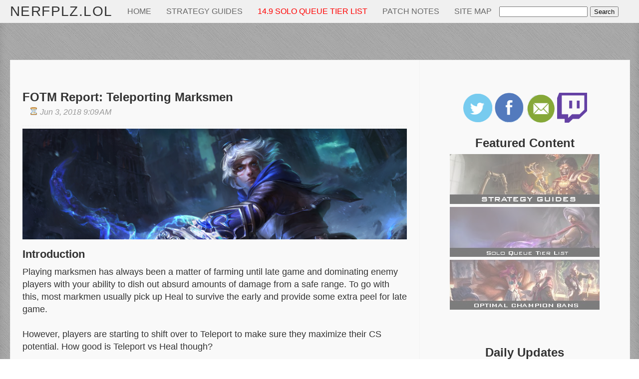

--- FILE ---
content_type: text/html; charset=UTF-8
request_url: https://www.nerfplz.com/2018/06/fotm-report-teleporting-marksmen.html
body_size: 32026
content:
<!DOCTYPE html>
<html xmlns='http://www.w3.org/1999/xhtml' xmlns:b='http://www.google.com/2005/gml/b' xmlns:data='http://www.google.com/2005/gml/data' xmlns:expr='http://www.google.com/2005/gml/expr'>
  <head>
  
  <script src='https://ajax.googleapis.com/ajax/libs/jquery/3.5.1/jquery.min.js' type="3963d58087263dad9c423df5-text/javascript"></script>
<include expiration='7d' path='*.css'></include>
<include expiration='7d' path='*.js'></include>
<include expiration='3d' path='*.gif'></include>
<include expiration='3d' path='*.jpeg'></include>
<include expiration='3d' path='*.jpg'></include>
<include expiration='3d' path='*.png'></include>
<include expiration='3d' path='*.ico'></include>
<include expiration='3d' path='*.webp'></include>
<script data-cfasync='false'>window.nitroAds=window.nitroAds||{createAd:function(){window.nitroAds.queue.push(["createAd",arguments])},addUserToken:function(){window.nitroAds.queue.push(["addUserToken",arguments])},queue:[]};</script>
<script async='async' data-cfasync='false' src='https://s.nitropay.com/ads-778.js'></script>
<!-- Quantcast Choice. Consent Manager Tag v2.0 (for TCF 2.0) -->
<script type="3963d58087263dad9c423df5-text/javascript">
/*<![CDATA[*/
(function() {
  var host = 'nerfplz.com';
  var element = document.createElement('script');
  var firstScript = document.getElementsByTagName('script')[0];
  var url = 'https://quantcast.mgr.consensu.org'
    .concat('/choice/', '1Zrh082nW2Rjq', '/', host, '/choice.js')
  var uspTries = 0;
  var uspTriesLimit = 3;
  element.async = true;
  element.type = 'text/javascript';
  element.src = url;

  firstScript.parentNode.insertBefore(element, firstScript);

  function makeStub() {
    var TCF_LOCATOR_NAME = '__tcfapiLocator';
    var queue = [];
    var win = window;
    var cmpFrame;

    function addFrame() {
      var doc = win.document;
      var otherCMP = !!(win.frames[TCF_LOCATOR_NAME]);

      if (!otherCMP) {
        if (doc.body) {
          var iframe = doc.createElement('iframe');

          iframe.style.cssText = 'display:none';
          iframe.name = TCF_LOCATOR_NAME;
          doc.body.appendChild(iframe);
        } else {
          setTimeout(addFrame, 5);
        }
      }
      return !otherCMP;
    }

    function tcfAPIHandler() {
      var gdprApplies;
      var args = arguments;

      if (!args.length) {
        return queue;
      } else if (args[0] === 'setGdprApplies') {
        if (
          args.length > 3 &&
          args[2] === 2 &&
          typeof args[3] === 'boolean'
        ) {
          gdprApplies = args[3];
          if (typeof args[2] === 'function') {
            args[2]('set', true);
          }
        }
      } else if (args[0] === 'ping') {
        var retr = {
          gdprApplies: gdprApplies,
          cmpLoaded: false,
          cmpStatus: 'stub'
        };

        if (typeof args[2] === 'function') {
          args[2](retr);
        }
      } else {
        queue.push(args);
      }
    }

    function postMessageEventHandler(event) {
      var msgIsString = typeof event.data === 'string';
      var json = {};

      try {
        if (msgIsString) {
          json = JSON.parse(event.data);
        } else {
          json = event.data;
        }
      } catch (ignore) {}

      var payload = json.__tcfapiCall;

      if (payload) {
        window.__tcfapi(
          payload.command,
          payload.version,
          function(retValue, success) {
            var returnMsg = {
              __tcfapiReturn: {
                returnValue: retValue,
                success: success,
                callId: payload.callId
              }
            };
            if (msgIsString) {
              returnMsg = JSON.stringify(returnMsg);
            }
            event.source.postMessage(returnMsg, '*');
          },
          payload.parameter
        );
      }
    }

    while (win) {
      try {
        if (win.frames[TCF_LOCATOR_NAME]) {
          cmpFrame = win;
          break;
        }
      } catch (ignore) {}

      if (win === window.top) {
        break;
      }
      win = win.parent;
    }
    if (!cmpFrame) {
      addFrame();
      win.__tcfapi = tcfAPIHandler;
      win.addEventListener('message', postMessageEventHandler, false);
    }
  };

  makeStub();

  var uspStubFunction = function() {
    var arg = arguments;
    if (typeof window.__uspapi !== uspStubFunction) {
      setTimeout(function() {
        if (typeof window.__uspapi !== 'undefined') {
          window.__uspapi.apply(window.__uspapi, arg);
        }
      }, 500);
    }
  };

  var checkIfUspIsReady = function() {
    uspTries++;
    if (window.__uspapi === uspStubFunction && uspTries < uspTriesLimit) {
      console.warn('USP is not accessible');
    } else {
      clearInterval(uspInterval);
    }
  };

  if (typeof window.__uspapi === 'undefined') {
    window.__uspapi = uspStubFunction;
    var uspInterval = setInterval(checkIfUspIsReady, 6000);
  }
})();
/*]]>*/
</script>
<!-- End Quantcast Choice. Consent Manager Tag v2.0 (for TCF 2.0) -->
<!-- Google tag (gtag.js) -->
<script async='async' src='https://www.googletagmanager.com/gtag/js?id=G-1TWWZ9G3HS' type="3963d58087263dad9c423df5-text/javascript"></script>
<script type="3963d58087263dad9c423df5-text/javascript">
  window.dataLayer = window.dataLayer || [];
  function gtag(){dataLayer.push(arguments);}
  gtag('js', new Date());

  gtag('config', 'G-1TWWZ9G3HS');
</script>
<!-- End Google Tag Code -->
<!-- Facebook Pixel Code -->
<script type="3963d58087263dad9c423df5-text/javascript">  async='async'
  !function(f,b,e,v,n,t,s)
  {if(f.fbq)return;n=f.fbq=function(){n.callMethod?
  n.callMethod.apply(n,arguments):n.queue.push(arguments)};
  if(!f._fbq)f._fbq=n;n.push=n;n.loaded=!0;n.version='2.0';
  n.queue=[];t=b.createElement(e);t.async=!0;
  t.src=v;s=b.getElementsByTagName(e)[0];
  s.parentNode.insertBefore(t,s)}(window, document,'script',
  'https://connect.facebook.net/en_US/fbevents.js');
  fbq('init', '1489784944661472');
  fbq('track', 'PageView');
</script>
<noscript><img height="1" width="1" style="display:none"
  src="https://www.facebook.com/tr?id=1489784944661472&ev=PageView&noscript=1"
/></noscript>

<!-- End Facebook Pixel Code -->
<meta content='text/html; charset=UTF-8' http-equiv='Content-Type'/>
<meta content='blogger' name='generator'/>
<link href="https://www.nerfplz.com/favicon.ico" rel='icon' type='image/x-icon' />
<link href="https://www.nerfplz.com/2018/06/fotm-report-teleporting-marksmen.html" rel='canonical' />
<link rel="alternate" type="application/atom+xml" title="NERFPLZ.LOL - Atom" href="https://www.nerfplz.com/feeds/posts/default" />
<link rel="alternate" type="application/rss+xml" title="NERFPLZ.LOL - RSS" href="https://www.nerfplz.com/feeds/posts/default?alt=rss" />
<link rel="service.post" type="application/atom+xml" title="NERFPLZ.LOL - Atom" href="https://www.blogger.com/feeds/8312304033271467533/posts/default" />

<link rel="alternate" type="application/atom+xml" title="NERFPLZ.LOL - Atom" href="https://www.nerfplz.com/feeds/2130022502283010423/comments/default" />
<!--Can't find substitution for tag [blog.ieCssRetrofitLinks]-->
<link href='https://blogger.googleusercontent.com/img/b/R29vZ2xl/AVvXsEidWBSQ2bm25tuJEPrwNfoH2Vr7k0mRQ9l0n1yJcKEq6vvEf8RtsvqvzJNWrhruJTFeUwWLaTFmuukjqcGdXe0jExFAvtEH1Sv_vkhu3ZCylx8VoPqth6nebe8MlVm7eVHGoFTzKS30dxE/s1600/ezreal.png' rel='image_src'/>
<meta content='http://www.nerfplz.com/2018/06/fotm-report-teleporting-marksmen.html' property='og:url'/>
<meta content='FOTM Report: Teleporting Marksmen' property='og:title'/>
<meta content=' Playing marksmen has always been a matter of farming until late game and dominating enemy players with your ability to dish out absurd amou...' property='og:description'/>
<meta content='https://blogger.googleusercontent.com/img/b/R29vZ2xl/AVvXsEidWBSQ2bm25tuJEPrwNfoH2Vr7k0mRQ9l0n1yJcKEq6vvEf8RtsvqvzJNWrhruJTFeUwWLaTFmuukjqcGdXe0jExFAvtEH1Sv_vkhu3ZCylx8VoPqth6nebe8MlVm7eVHGoFTzKS30dxE/w1200-h630-p-k-no-nu/ezreal.png' property='og:image'/>
<title>

          NERFPLZ.LOL FOTM Report: Teleporting Marksmen | NERFPLZ.LOL
</title>
<style id='page-skin-1' type='text/css'><!--
#twitch-wrapper {
position: fixed;
bottom: 150px;
left: 0;
}
.collapsible {
background-color: #777;
color: white;
cursor: pointer;
padding: 18px;
width: 100%;
border: none;
text-align: left;
outline: none;
font-size: 15px;
}
.active, .collapsible:hover {
background-color: #555;
}
.twitchcontent {
padding: 0 18px;
overflow: hidden;
transition: max-height 0.2s ease-out;
background-color: #f1f1f1;
}
.topadframe {
display:inline;
}
/* MailChimp Form Embed Code - Slim - 12/15/2015 v10.7 */
#mc_embed_signup form {display:block; position:relative; text-align:left; padding:10px 0 10px 3%}
#mc_embed_signup h2 {font-weight:bold; padding:0; margin:15px 0; font-size:1.4em;}
#mc_embed_signup input {border:1px solid #999; -webkit-appearance:none;}
#mc_embed_signup input[type=checkbox]{-webkit-appearance:checkbox;}
#mc_embed_signup input[type=radio]{-webkit-appearance:radio;}
#mc_embed_signup input:focus {border-color:#333;}
#mc_embed_signup .button {clear:both; background-color: #909090; border: 0 none; border-radius:4px; letter-spacing:.03em; color: #FFFFFF; cursor: pointer; display: inline-block; font-size:15px; height: 32px; line-height: 32px; margin: 0 5px 10px 0; padding:0; text-align: center; text-decoration: none; vertical-align: top; white-space: nowrap; width: auto; transition: all 0.23s ease-in-out 0s;}
#mc_embed_signup .button:hover {background-color:#41B7D8;}
#mc_embed_signup .small-meta {font-size: 11px;}
#mc_embed_signup .nowrap {white-space:nowrap;}
#mc_embed_signup .clear {clear:none; display:inline;}
#mc_embed_signup label {display:block; font-size:16px; padding-bottom:10px; font-weight:bold;}
#mc_embed_signup input.email {font-family:"Open Sans","Helvetica Neue",Arial,Helvetica,Verdana,sans-serif; font-size: 15px; display:block; padding:0 0.4em; margin:0 4% 10px 0; min-height:32px; width:58%; min-width:130px; -webkit-border-radius: 3px; -moz-border-radius: 3px; border-radius: 3px;}
#mc_embed_signup input.button {display:block; width:35%; margin:0 0 10px 0; min-width:90px;}
#mc_embed_signup div#mce-responses {float:left; top:-1.4em; padding:0em .5em 0em .5em; overflow:hidden; width:90%;margin: 0 5%; clear: both;}
#mc_embed_signup div.response {margin:1em 0; padding:1em .5em .5em 0; font-weight:bold; float:left; top:-1.5em; z-index:1; width:80%;}
#mc_embed_signup #mce-error-response {display:none;}
#mc_embed_signup #mce-success-response {color:#529214; display:none;}
#mc_embed_signup label.error {display:block; float:none; width:auto; margin-left:1.05em; text-align:left; padding:.5em 0;}
.quickedit {display:none;}
.status-msg-hidden {display:none;}
.status-msg-body {background-color:#f0f0f0; padding-left:3%;}
.content-border {
background-color: rgba(0, 0, 0, 0.1); border-color: rgba(84, 84, 84, 0.3) rgba(255, 255, 255, 0.6) rgba(255, 255, 255, 0.6) rgba(84, 84, 84, 0.3); border-style: solid; border-width: 1px; box-sizing: border-box; color: #444444; font-family: &quot;Gill Sans W04&quot;, GillSans, &quot;Gill Sans&quot;, &quot;Gill Sans MT&quot;, Calibri, &quot;Trebuchet MS&quot;, sans-serif; margin: 20px 0px 0px; padding: 4px; width: 100%;
}
.change-title {
box-sizing: border-box; color: #2b2b2b; font-family: &quot;Adobe Garamond Pro&quot;, Garamond, Baskerville, &quot;Baskerville Old Face&quot;, &quot;Hoefler Text&quot;, &quot;Times New Roman&quot;, serif;  font-weight: bold; line-height: 1em; margin: 0px; padding: 0px 0px 5px;
}
.content-border img{
padding-right:10px;
padding-top:0px;
vertical-align:middle;
}
.skin-box {box-sizing: border-box; margin: 0px 0px 10px; padding: 0px;}
.patch-change-block{
padding: 20px 20px 20px 20px !important;
}
.attribute-change {
padding: 10px 20px 20px 20px !important;
}
.sidestatuson {
font-size:20px;
background-color:#ccffcc;
padding:15px;
border:1px solid black;
}
.sidestatuson .statuscolor {
color:green;
font-weight:bold;
}
.sidestatusoff {
font-size:20px;
background-color:#f0f0f0;
padding:15px;
border:1px solid black;
}
.sidestatusoff .statuscolor {
color:red;
}
/*****************************************
reset.css
******************************************/
html, body, div, span, applet, object, iframe,
h1, h2, h3, h4, h5, h6, p, blockquote, pre,
a, abbr, acronym, address, big, cite, code,
del, dfn, em, font, img, ins, kbd, q, s, samp,
small, strike, strong, sub, sup, tt, var,
dl, dt, dd, ol, ul, li,
fieldset, form, label, legend,
table, caption, tbody, tfoot, thead, tr, th, td, figure { margin: 0; padding: 0;}
article,aside,details,figcaption,figure,
footer,header,hgroup,menu,nav,section {
display:block;
}
table {
border-collapse: separate;
border-spacing: 0;
}
caption, th, td {
text-align: left;
font-weight: normal;
}
blockquote:before, blockquote:after,
q:before, q:after {content: "";}
blockquote, q {quotes: "" "";}
sup{
vertical-align: super;
font-size:smaller;
}
:focus {  outline: 0;  }
.codebox {  font-family: monospace;  }
::selection {  background: #333;  color: #fff;  }
::-moz-selection {  background: #333;  color: #fff;  }
code{  font-family: monospace;  font-size:12px; color:#272727;}
a img{  border: none;}
ol, ul {  padding: 10px 0 20px;  margin: 0 0 0 35px; }
ol li {  list-style-type: decimal;  padding:0 0 5px; }
ul li { padding: 0 0 5px; }
ul ul, ol ol {  padding: 0;  }
h1, h2, h3, h4, h5, h6 { Font-Family: Arial, Sans-Serif; }
.post-body h1 {  line-height: 30px;  font-size: 26px;  margin: 10px 0;  }
.post-body h2 {  font-size: 24px;  line-height: 28px;  border-bottom: 4px solid #eee;  padding-bottom: 5px;  margin: 10px 0;  }
.post-body h3 {  font-size: 22px;  line-height: 26px;  margin: 10px 0;  }
.post-body h4 {  font-size: 20px;  line-height: 24px;  margin: 10px 0;  }
.post-body h5 {  font-size: 18px;  line-height: 22px;  margin: 10px 0;  }
.post-body h6 {  font-size: 16px;  line-height: 20px;  margin: 10px 0;  }
.highlight { background-color:yellow; }
/****************************************
Tooltip CSS
****************************************/
.tooltipSM{
display: inline;
position: relative;
text-align:center;
}
.tooltipSM:hover:after{
background: #333;
background: rgba(0,0,0,.8);
border-radius: 5px;
bottom: 46px;
color: #fff;
content: attr(title);
left: 20%;
padding: 5px 15px;
position: absolute;
z-index: 98;
width: 220px;
}
.tooltipIcon{
display: inline;
position: relative;
text-align:center;
}
.tooltipIcon:hover:after{
background: #333;
background: rgba(0,0,0,.8);
border-radius: 5px;
bottom: 46px;
color: #fff;
content: attr(title);
right: -100%;
padding: 5px 15px;
position: absolute;
z-index: 98;
width: 140px;
}
.tooltip{
display: inline;
position: relative;
}
.tooltip:hover:after{
background: #333;
background: rgba(0,0,0,.8);
border-radius: 5px;
bottom: 300px;
color: #fff;
content: attr(title);
left: -20%;
padding: 5px 15px;
position: absolute;
z-index: 199;
width: 220px;
}
.tooltip:hover:before{
border: solid;
border-color: #333 transparent;
border-width: 6px 6px 0 6px;
bottom: 295px;
content: "";
left: 50%;
position: absolute;
z-index: 200;
}
/*****************************************
Global Links CSS
******************************************/
.embed-container {
position: relative;
padding-bottom: 56.25%; /* 16/9 ratio */
padding-top: 30px; /* IE6 workaround*/
height: 0;
overflow: hidden;
}
.embed-container iframe,
.embed-container object,
.embed-container embed {
position: absolute;
top: 0;
left: 0;
width: 100%;
height: 100%;
}
a, img{  color:#32A4D6;  outline:none;  text-decoration: none; }
a:hover {  text-decoration: underline; }
body{ background: url("https://blogger.googleusercontent.com/img/b/R29vZ2xl/AVvXsEiHDFhr68ZW1fD410SjZBvo0p6Y_omH-iZNkG9GWQz6BOgF_7WMW3ZxQDrlR05KzsEIcjo_toTfFVU6vab8NfXh8LVhCqXFHB_aE5UR4jSLK9PV7L2oNdo-3q7w4EBdhj2v5TrunF80c-kv/s1600/pattern1.png") repeat scroll 0 0 #c0c0c0;  color: #333;  height: 100%;  font: 18px/25px Arial, Sans-Serif;  padding: 0;  }
body { background:url("https://blogger.googleusercontent.com/img/b/R29vZ2xl/AVvXsEgp6cgX7FilWXlJzVRIrL1rWgzIXyydoO8gmNfHlaHl8rr5nbC15s-St6a6QNXJnQO42RGvMHwRs8WpgGh9kR0kyU_uXNIjdCZtvGNbZzcxoSzJZnvK91m8kwzPSxEz1Z7rFwU-R7fBJAg/s1600/128-174-min.jpg") repeat;}
.clr { clear:both; float:none; }
.imgtable {
clear:both;
}
.summarythumbnails {
position: relative; float:left; margin: 10px 15px 10px 0;
}
.imgtable img {
float:left;
padding:10px;
}
Html,Body {
Max-width:100%;
Overflow-x:none;
Overflow-x:hidden;
}
#mc_embed_signup{
clear:left;
font:14px Helvetica,Arial,sans-serif;
background:#fff;
border:1px black solid;
text-align:center;
}
.stickycontainer > div {
height: 100%;
}
/*****************************************
Hiding Header Date and Feed Links
******************************************/
h2.date-header {display:none;}
/*****************************************
Wrappers
******************************************/
.blogouter-wrapper {    position: relative;    width: 100%;  }
.bloginner-wrapper  {  box-shadow: 0 3px 15px 0 rgba(0, 0, 0, 0.13) inset;  margin: 0px 0 0;  padding: 20px 0;  width: 100%;  }
.header-wrapper {  background: #f0f0f0;  position: fixed;  width: 100%;  z-index: 999;  top: 0;  height: 45px;  opacity: 1;  border-bottom: 1px solid #EEEEEE;  }
.ct-wrapper {    padding:0px 20px;    position:relative;    max-width:1500px;    margin: 0 auto;  }
.outer-wrapper{    background: #F9F9F9;    position: relative;  width:100%;  border: 1px solid #eee;  }
.main-wrapper {    width:auto;    margin-right:420px;}
#content {   position: relative;  border-right: 1px solid #F2F2F2;  width: 78%;  float: right;  }
.main-inner-wrap {  float: left;  position: relative;  width: 100%;  }
.sidebar-wrapper {  width: 410px;  margin: 0px 0;  padding: 0 5px;  border: medium none; float: right;  display: block;  }
/*****************************************
Header CSS
******************************************/
#header-right {  float: left;  padding: 0;  width: auto;  }
#header{  max-width:750px; margin: 0 -30px 0 0;  float:left;  width:auto;  overflow:hidden;  z-index : 999;   min-width: 250px;  padding: 0px;  }
#header-inner{  margin: 0;  padding: 0;  }
#header h1 { color: #333;  font-family:  font-family: Arial, Sans-Serif;font-weight: 100;letter-spacing: 0.05em;  font-size: 28px;   margin-right: 32px; text-transform: capitalize;  line-height: 45px;  }
#header h1 a { color: #333; }
#header h1 a:hover {  text-decoration: none;  }
#header p.description{  display: none;  }
#header img{ border:0 none; background:none; width:auto; height:auto; margin:0 auto;}
/*****************************************
Main Menu CSS
******************************************/
/***** Top Menu CSS *****/
nav {  height: 45px;  width: 100%;  position: relative; }
nav ul {  padding: 0;  margin: 0 auto;  height: 45px;  text-align: center;  }
nav li {  display: inline;  float: left;  }
nav a {  color: #666666;  font-family: Arial, Sans-Serif;  font-size: 16px;  text-transform: uppercase;  display: block;  padding: 0 15px;  text-align: center;  text-decoration: none;  line-height: 45px;  }
nav li a {  box-sizing:border-box;  -moz-box-sizing:border-box;  -webkit-box-sizing:border-box;  }
nav li:last-child a {  border-right: 0;  }
nav a:hover, nav a:active {  border-top: 4px solid #ccac00;  color: #333333;  text-decoration: none;  }
nav a#pull {  display: none;  }
/***** Main Menu CSS *****/
.main-nav-main{  padding:0px;  width: 10%px; }
.main-nav-main ul{  padding:0;  margin: 0;  }
.main-nav-main ul li{  clear: both;  display: inline;  float: right;  margin: 0 0 2px;  padding: 0; }
.main-nav-main ul li a{  background: #909090;  color: #FFFFFF;  display: block;  width: 120px; text-align:center; font-family: 'Gill Sans MT', 'Myriad Pro', Myriad, 'DejaVu Sans Condensed', Tahoma, Geneva, Helvetica, Arial, sans serif; font-size:16px;  padding: 7px 12px;  }
.main-nav-main ul li a:hover{  background: #c0c0c0;  color: #222222;  text-decoration: none;  }
.main-nav-main img { padding:0px; margin:0px; float:right;}
/*****************************************
Blog Post CSS
******************************************/
.post {  border-bottom: 5px solid #909090;  margin: 0 0 25px;  padding: 10px 3% 40px 0; font-family: Arial, Sans-Serif; font-size:18px;}
h1.post-title, h2.post-title {  font-family: Arial, Sans-Serif;  font-size: 24px;  margin: 0 0 0px;  text-decoration: none;  line-height: 28px;  }
.post h1 a, .post h2 a {  color:#494949;  }
.post h1 a:hover, .post h2 a:hover {  color:#222;  text-decoration: none;  }
.post-body {  padding: 0;  margin: 0;  word-wrap:break-word;  }
.post-body img { position:relative; max-width: 100%; }
.post-header {  border-bottom: 1px dashed #EEEEEE;  color: #999999;  Arial, Sans-Serif;  font-size:16px; font-style: italic;  margin: 0 0 5px;  overflow: hidden;  padding: 1px 0 15px;  }
.post-author {  float: left;  font-size: 16px;  margin: 2px 15px 0 0;  }
.post-timestamp {  background: url("https://blogger.googleusercontent.com/img/b/R29vZ2xl/AVvXsEiKu3j5oeuZnjb7y4WiWrFtHyYlTB4bi3ws91ILyj4dJUTUCxwJ4k9Vmx8Rs5tTHDWCjKvrnbQJ9BosgwBfZchFXmm-XA1O9N1XHWfFTZzT0wB_R2pqURZ74Mn5tA_Di8JKsnYMLSWHu04/s1600/sprite1-min.png") no-repeat scroll 0 5px transparent;  float: left;  padding: 2px 15px 0 20px;  }
.post-labels {  background: url("https://blogger.googleusercontent.com/img/b/R29vZ2xl/AVvXsEiKu3j5oeuZnjb7y4WiWrFtHyYlTB4bi3ws91ILyj4dJUTUCxwJ4k9Vmx8Rs5tTHDWCjKvrnbQJ9BosgwBfZchFXmm-XA1O9N1XHWfFTZzT0wB_R2pqURZ74Mn5tA_Di8JKsnYMLSWHu04/s1600/sprite1-min.png") no-repeat scroll 0 -31px transparent;  float: left;  padding: 2px 15px 0 20px;  }
.post-comment-link {  background: url("https://blogger.googleusercontent.com/img/b/R29vZ2xl/AVvXsEiKu3j5oeuZnjb7y4WiWrFtHyYlTB4bi3ws91ILyj4dJUTUCxwJ4k9Vmx8Rs5tTHDWCjKvrnbQJ9BosgwBfZchFXmm-XA1O9N1XHWfFTZzT0wB_R2pqURZ74Mn5tA_Di8JKsnYMLSWHu04/s1600/sprite1-min.png") no-repeat scroll 0 -64px transparent;  float: left;  padding: 2px 15px 0 20px;  }
.rmlink a {  background: #909090;  border-radius: 5px;  -moz-border-radius: 5px;  -o-border-radius: 5px;  -webkit-border-radius: 5px;  color: #fff;  cursor: pointer;  float: right;  margin: 20px 0 0;  padding: 8px 16px;  z-index:1;}
.rmlink a:hover {  background: #41B7D8;  color: #fff;  text-decoration: none; z-index:1; }
/***** Page Nav CSS *****/
#blog-pager {  overflow: visible;  padding: 0 30px;  }
.showpageOf {  display:none;  }
.showpagePoint {  background: #909090;  color: #FFFFFF;  margin: 0 10px 0 0;  padding: 5px 10px;  text-decoration: none;  border-radius: 3px;  -moz-border-radius: 3px;  -o-border-radius: 3px;  -webkit-border-radius: 3px;  }
.showpage a, .showpageNum a {  margin: 0 10px 0 0;  padding: 5px 10px;  text-decoration: none;  }
.showpage a:hover, .showpageNum a:hover {  background: #909090;  color: #fff;  border-radius: 3px;  -moz-border-radius: 3px;  -o-border-radius: 3px;  -webkit-border-radius: 3px;  text-decoration: none;  }
.home-link, #blog-pager-newer-link a, #blog-pager-older-link a {  background: #909090;  color: #fff;  display: inline-block; font-size:14px; padding: 3px 5px;  }
.home-link {  margin: 0 10px;  }
.home-link:hover, #blog-pager-newer-link a:hover, #blog-pager-older-link a:hover {   background: #333;  color: #FFFFFF;  text-decoration: none;  }
/*****************************************
post highlighter CSS
******************************************/
.post blockquote {  font-style: none;  margin: 1.5em 0; background-color:#e0e0e0; padding:10px;}
.post blockquote {
background: #e0e0e0;
border-left: 10px solid #ccc;
margin: 1.5em 10px;
padding: 0.5em 10px;
quotes: "\201C""\201D""\2018""\2019";
}
.post blockquote:before {
color: #888;
content: open-quote;
font-size: 4em;
line-height: 0.1em;
margin-right: 0.25em;
vertical-align: -0.4em;
}
.post blockquote p {
display: inline;
}
/***** Notifications *****/
.message_box {  margin: 15px 0;  }
.codebox { overflow: auto; background: #F7F7F7 url('https://blogger.googleusercontent.com/img/b/R29vZ2xl/AVvXsEixDCqITGLMDSXT83KhdyeLvvQHs_P8SlDJAJN7fXAq0Y7a2CQRMxwcp8MYXj-7ZfmWc_dzafzbISYH-v6Gygqe-AKG9Ib16foDJQ30-79oSKyMQNszWGbrZM8ItXYHMy4Dp3rQW5RzR9YT/s1600/code.png') 10px 2px no-repeat; padding: 2em 1em 1em 1em; border: 1px solid #DDD; margin: 15px 0; }
.note { color: #666; border: 1px solid #FDEBA5; padding: 0.5em 1em 0.5em 3em; background: url("https://blogger.googleusercontent.com/img/b/R29vZ2xl/AVvXsEi7z-fAMqmrEeGenSncQznd0QLCargiUslENSi9sKUmCiJMXy4j_8nnj3a6oWcIrnRtXwm0DOzVrKAvnJbsYRxWrEgJLJk6WI2vqgvPIzRjHJ3dKFwjXX65Vzr_NBDfUBr6Qkgnu4wZ1Urq/s1600/thumb.png") no-repeat scroll 10px center #FEF4C8; }
.announce { color: #666; border: 1px solid #BEE5F8; padding: 0.5em 1em 0.5em 3em; background: url('https://blogger.googleusercontent.com/img/b/R29vZ2xl/AVvXsEhARpgtIoyaoQ61AA3swrDEUT7U7TWWVrKpEepKj7YZyljLH7IY1aEm_nOpFrFr_bxarQW1zHumKmeUj1x6MhA6zT6jxlECIXAWghMQIZNI3y3ynspInwTmTWgOd1YXxWZzIRsuWYrn0FsU/s1600/speaker.png') no-repeat scroll 10px center #D7EFFB; }
.announce2 { color: #9F6000; border: 1px solid ; padding: 0.5em 1em 0.5em 3em; background: url('https://blogger.googleusercontent.com/img/b/R29vZ2xl/AVvXsEg7MCQtBuFdFofYuS4Exp3LE3qjYSBvSimiHkPWpPNPNJzAppGqGryPsoYi6chm9gu1ajHQmRdcGvncZsk6CkYI0E_zVznrbObDPp5KsLKmTxyAnAlqjXOARTYAFT8uK7jUZKARhWnNVrk/s1600/warning.png') no-repeat scroll 10px center #FEEFB3; max-width: 400px; margin:0 auto; margin-bottom:35px; margin-top:35px;}
.patreon { color: #666; border: 1px solid #BEE5F8; max-width:600px; padding: 0.5em 1em 0.5em 3em; background: url('https://blogger.googleusercontent.com/img/b/R29vZ2xl/AVvXsEhARpgtIoyaoQ61AA3swrDEUT7U7TWWVrKpEepKj7YZyljLH7IY1aEm_nOpFrFr_bxarQW1zHumKmeUj1x6MhA6zT6jxlECIXAWghMQIZNI3y3ynspInwTmTWgOd1YXxWZzIRsuWYrn0FsU/s1600/speaker.png') no-repeat scroll 10px center #D7EFFB; margin:0 auto;}
.success {  color: #666; border: 1px solid #DEF1BF;  padding: 0.5em 1em 0.5em 3em; background: url('https://blogger.googleusercontent.com/img/b/R29vZ2xl/AVvXsEiWe2dpRvzP4WDVL2iNNolIv7yE9joVBmZEo63dkRi7YPPmAWkd1vIpEcEfBqdDEO-OcJSz1BgJZpdYQkgrWymignLPdMcIUTOgla3P5kkZ8ZhsTjxd9-Nb0WaPD1tKnu7wOIKQ46iFmYW7/s1600/tick.png') no-repeat scroll 10px center #E8F6D2;  }
.warning {  color: #666; border: 1px solid #FFDBDB; padding: 0.5em 1em 0.5em 3em; background: url('https://blogger.googleusercontent.com/img/b/R29vZ2xl/AVvXsEgohDJTsNuo0ZZF6V1rjJveqMPoZ-5exQ1EjOiHNkM8AR4KeAvzRIJKSTKzw-H2Vk7R-jOoedi01TkcG0bGNzwUSVJRsNOi6IVOwpQmZrB5aZ0c1pwLqQILlsf5_vSHDZXVfjXuGyPD9__7/s1600/cross.png') no-repeat scroll 10px center #FFE7E7;  }
.RandTeamComp {  color: #666; border: 1px solid #BEE5F8; padding: 0.5em 1em 0.5em 3em; background: url() no-repeat scroll 10px center #D7EFFB; }
.RandTeamComp img{
width: 100%; max-width:700px;
}
.reoccuring5 {display:none;}
.reoccuringbit {display:none; text-align:center;}
.warning:before {
content:"[WARNING]: ";
font-weight:bold;
color:red;
white-space: pre;
}
.close-btn {
font-size:17px;
font-family:Arial;
font-weight:normal;
-moz-border-radius:42px;
-webkit-border-radius:42px;
border-radius:42px;
border:3px solid #dcdcdc;
padding:2px 7px;
text-decoration:none;
background:-webkit-gradient( linear, left top, left bottom, color-stop(5%, #ededed), color-stop(100%, #dfdfdf) );
background:-moz-linear-gradient( center top, #ededed 5%, #dfdfdf 100% );
background:-ms-linear-gradient( top, #ededed 5%, #dfdfdf 100% );
filter:progid:DXImageTransform.Microsoft.gradient(startColorstr='#ededed', endColorstr='#dfdfdf');
background-color:#ededed;
color:#777777;
display:inline-block;
text-shadow:0px 0px 0px #ffffff;
-webkit-box-shadow:inset 0px 0px 0px 0px #ffffff;
-moz-box-shadow:inset 0px 0px 0px 0px #ffffff;
box-shadow:inset 0px 0px 0px 0px #ffffff;
}.close-btn:hover {
background:-webkit-gradient( linear, left top, left bottom, color-stop(5%, #dfdfdf), color-stop(100%, #ededed) );
background:-moz-linear-gradient( center top, #dfdfdf 5%, #ededed 100% );
background:-ms-linear-gradient( top, #dfdfdf 5%, #ededed 100% );
filter:progid:DXImageTransform.Microsoft.gradient(startColorstr='#dfdfdf', endColorstr='#ededed');
background-color:#dfdfdf;
font-color:#000;
text-decoration:none;
}.close-btn:active {
position:relative;
top:1px;
}
/*****************************************
custom widget CSS
******************************************/
.linkimg img
{
opacity:0.5;
filter:alpha(opacity=70); /* For IE8 and earlier */
width: 100%;
max-width: 300px;
}
.linkimg img:hover
{
opacity:1;
filter:alpha(opacity=100); /* For IE8 and earlier */
}
.topicons {
margin-left:25px;
}
.topicons img
{
opacity:0.3;
filter:alpha(opacity=70); /* For IE8 and earlier */
}
.topicons img:hover
{
opacity:1;
filter:alpha(opacity=100); /* For IE8 and earlier */
}
.topimage {
text-align: center;
}
.topimage img, picture{
width: 100%;
max-width: 700px;
}
.topimage2 img, picture{
width: 100%;
}
.smalltopimg {
position: absolute;
top: -9999px;
left: -9999px;
}
.midimage img{
width: 100%;
padding:0;
margin:0;
max-width: 700px;
}
#search_bar{
clear:both;
background:#fff none repeat scroll 0 0;
bottom:0;
display:inline;
height:40px;
left:0;
position:fixed;
width:100%;
z-index:999;
border-top:2px solid black;
}
/********************************
Tier List CSS
********************************/
.tiertable {border-collapse: collapse;  border-spacing: 0;  width: 100%; }
.tablehover {
tr:hover{background-color:#c0c0c0;}
td {  border: 0 none;  color: #000;  padding: 3px;  text-align: left; vertical-align:top; word-wrap: break-word;}
}
.tiermid .column1{color:#351c75;font-weight:bold;}
.tierjungle .column1{color:#38761d;font-weight:bold;}
.tieradc .column1{color:red;font-weight:bold;}
.tiertop .column1{color:#b45f06;font-weight:bold;}
.tiersupport .column1{color:#3d85c6;font-weight:bold;}
.tiercontainer {width:100%; margin: 0 0 10px auto;   border:0; width:100%; min-width:300px;}
.tiercontainer:hover{background-color:#c0c0c0; }
.tierbox {display:inline;margin:0 auto; }
.tierrole {display:inline; font-weight:bold; margin:0;}
.tiercontent {display:inline; margin:0;}
/**********************************************/
.schedulediv {
border:0.25px solid black;
padding:0px;
margin:0 px;
}
.schedulediv h5{
background-color:black;
color:#f0f0f0;
padding:10px;
margin:0px;
}
.sch2{
padding:10px;
border:0.5px solid;
}
.sch3{
padding:10px;
}
.sch3 a{
text-decoration: none;
background-color: #EEEEEE;
color: #333333;
padding: 2px 6px 2px 6px;
border-top: 1px solid #CCCCCC;
border-right: 1px solid #333333;
border-bottom: 1px solid #333333;
border-left: 1px solid #CCCCCC;
margin-bottom:-15px;
width:240px;
display:block;
}
.sch3 a:hover{
color:#ff0000;
}
.descText {
display:none;
}
.descText2 {
background-color:#f0f0f0;
padding:10px;
padding-left:25px;
}
#thanks {
padding:10px;
}
#thanks2 {
padding:10px;
}
div.show {
display:block;
}
div.hide {
display:none;
}
/**********************************************/
.ttcdiv {
}
.ttcscorecard {
border:1px solid black;
padding:0px;
margin:0 auto;
max-width: 500px;
}
.ttcscorecard h5{
background-color:#c0c0c0;
color:#000;
padding:10px;
margin:0px;
text-align:center;
border-bottom:1px solid black;
}
.ttcscorecard2{
padding:10px;
font-family:Helvetica;
}
/**********************************************/
/***** Popular Post *****/
.popular-posts ul {  padding-left: 0;  }
.popular-posts ul li {  border-bottom: 1px dashed #EEEEEE;  list-style: none outside none !important;  margin-left: 10px !important;  overflow: hidden;  padding: 5px 0;  transition: all 0.25s linear 0s;  }
.popular-posts ul li:hover {  background: #f7f7f7;  padding-left: 10px;  }
.PopularPosts img {  display: block;  float: left;  height: 50px;  margin: 5px;  width: 50px;  }
/*****************************************
Sidebar CSS
******************************************/
.sidebar{  margin: 0;  padding: 0;  display: block;  }
.sidebar h2 {  font-family: Arial, Sans-Serif;  font-size: 24px;  font-weight: bold;  margin-bottom: 12px;  text-transform: none;  text-align:center;}
.sidebar .widget{  clear: both;  font-size: 13px;  line-height: 20px;  margin-bottom: 25px;  }
.sidebar ul{ margin:0; padding:0; list-style:none; }
.sidebar li{  margin: 0 0 0 0;  padding: 0 0 5px;  text-transform: capitalize;  font-size:15px;}
.sidebar a {  color: #32A4D6;  font-size:18px; text-align:justify;}
.sidebar a:hover {  color: #000;  text-decoration: none; font-weight:bold; }
/***** In-Sidebar *****/
.in-sidebar {  float: left;  width: 20%;  margin: 30px 0 0;  }
.in-sidebar h2 {  font-family: Arial, Sans-Serif;  font-size: 19px;  font-weight: normal;  margin-bottom: 12px;  text-transform: none;  }
.in-sidebar .widget{  display: inline-block;  font-size: 13px;  line-height: 20px;  margin: 0 10px 25px 5px;  float: right;  }
.in-sidebar ul{ margin:0; padding:0; list-style:none; }
.in-sidebar li{  margin: 0 0 0 15px;  padding: 0 0 5px;  text-transform: capitalize;  }
.in-sidebar a {  color: #32A4D6;  }
.in-sidebar a:hover {  color: #333333;  text-decoration: none;  }
/*****************************************
Footer CSS
******************************************/
#footer-ad1 {width:100%; }
.footer-ad1 {  float: left;  margin: 0px 0px;  width: 100%; height:0px; }
#footer {  width:100%;  }
.footer-wrapper {  color: #777777;  font-size: 13px;  font-weight: normal;  height: 100%;  line-height: 18px;  padding-top: 25px;  overflow: hidden;  padding-right: 0;  }
.footer {  float: left;  margin: 15px 12px;  width: 23%;  }
.footer .widget{  margin-bottom: 30px;  }
.footer h2 {  background: url("https://blogger.googleusercontent.com/img/b/R29vZ2xl/AVvXsEjUNkoSlAkEGpW3e7oFYV8PCEBQM525kaEvnOltpMvHyz9JefaKYs1T5aovYIyfbZI4pNqBbeGO70-PhPJeR4OJWgcmxVBefWvh2FPxy-8yzInZ8r4gWSezwE0xLWMAoZNFk-ZVerb0dsJw/s1600/divider.png") repeat-x scroll center bottom transparent;  font-family: Garamond, Baskerville, Baskerville Old Face, Hoefler Text, Times New Roman, serif;  font-size: 19px;  margin-bottom: 12px;  padding: 0 0 1.5em;  }
.footer .widget-content {  line-height: 20px;  }
.footer ul {  margin: 0;  padding: 0;  }
.footer ul li {  list-style: circle outside none;  margin-left: 1.4em;  }
.copyrights {  color: #666666;  font-family: Arial, Sans-Serif;  font-size: 13px;  line-height: 28px;  margin-bottom: 8px;  padding-top: 0;  text-align: center;  }
.footer a, .copyrights a {  color: #32A4D6;  }
.footer a:hover, .copyrights a:hover {  color: #333333;  text-decoration: none;  }
/*****************************************
Responsive styles
******************************************/
.tierbreakstart {display:none;}
.tierbreakend {display:none;}
.MFBig {
position: fixed;
bottom: 0;
right: 0;
z-index:99;
opacity:0.7;
filter:alpha(opacity=70)
}
@media screen and (max-width: 1650px){
.MFBig {display:none;}
}
/*710 px when mobile ads not on*/
@media screen and (min-width: 710px){
#search_bar {display:none;}
}
/*700 px when mobile ads not on*/
@media screen and (max-width: 700px){
.search_close {  display:none;  }
#content {  width: 100%;  }
.post {  padding-left: 3%;  }
.in-sidebar {  display: none;  }
.bottomads {display:none;}
.tierbreakstart {display:block;}
.tierbreakend {display:block;}
#twitch-wrapper {display:none;}
}
@media screen and (min-width: 1150px){
#content {  width: 100%;  }
.in-sidebar {  display: none;  }
.post {  padding-left: 3%;  }
.div1000 {display:inline;}
.divsearch {display:inline;}
#cse-search-box {padding-top:10px;}
#disqus_thread { padding-left:3%;}
}
.bottomads {display:inline;}
.topad {clear:both; margin:0 auto; width:100%; }
.sideads {display:inline;}
@media screen and (max-width: 950px){
.sideads {  display:none;  }
}
/*****************************
Start 1000 PX Responsive
******************************/
@media screen and (max-width: 1150px){
/* Header Responsive CSS */
.header-wrapper {  height: 90px;  }
#header {  float:none;  max-width:none;  text-align:center;  }
#header-right  {  float: none;  }
#header h1 {   margin-right: 0px;  }
.div1000 {  display: none;  }
#cse-search-box {}
/* Navigation Responsive CSS */
nav {  border-bottom: 0;  }
nav ul {  display: none;  height: auto;  background: #333;  }
nav a#pull {  background-color: #909090;  display: block;  padding: 0 3%;  position: relative;  text-align: left;  width: 96%;  }
nav a#pull:after {  content:""; width: 30px;  height: 30px;  display: inline-block;  position: absolute;  right: 15px;  top: 10px;  }
nav li {  display: block;  float: none;  width: 100%;  }
nav a {  color: #fff;  }
nav a:hover, nav a:active {  border: none;  color: #eee; background-color:#000; }
.bloginner-wrapper {  margin: 90px 0 0 0;  }
.flex-container {  width: 100%;  margin: 0 ;  }
/* Wrapper Responsive CSS*/
.main-wrapper{    margin-right:0;    width:100%;    min-height: 0px;    }
.ct-wrapper{    padding:0 15px;    }
#content {  border: 0;  }
.sidebar-wrapper{   float: none;  padding: 0;  width: auto;  }
.sidebar-wrapper .sidebar{    margin: 0px;    }
.sidebar-wrapper .widget{    border: none;    margin: 0px auto 0px auto; }
.header-wrapper {    margin-right: 0;    min-height: 0;    width: 100%;    }
#header {    text-align: center;    width: 100%;    max-width: none;    }
#comment-editor {    margin:10px;    }
.footer {    margin:15px;    width:auto;    }
.footer-credits .attribution{    display:none;
}
/* Advertisement Coding */
.bot_ad {margin-left:190px;}
/*****************************
End 1000 PX Responsive
******************************/
@media screen and (max-width: 500px){
#header img {    width:100%;    }
.flex-container {  display: none;  }
.summaryimgthumb {width:100%}
.summarythumbnails {float:none; text-align:center; margin: 0 auto;}
#twitch-player { display:none;}
}
@media screen and (max-width: 468px) {
}
@media screen and (max-width: 420px){
.comments .comments-content .datetime{  display:block;  float:none;  }
.comments .comments-content .comment-header {  height:70px;  }
}
@mediascreen and (max-width:400px;) {
#summary-break {display:none;}
}
@media screen and (max-width: 320px){
.ct-wrapper{  padding: 0;  }
h1.post-title, h2.post-title { font-size: 25px; line-height: 30px; font-weight:0;}
.post-body img{  max-width: 230px; }
.outer-wrapper {  border: 0;  }
.comments .comments-content .comment-replies {   margin-left: 0;  }
#comment-editor { margin: 0; }
}
/*****************************************
Summary Options
******************************************/
.entry-summary{
text-align: justify !important;
}
/*****************************************
Misc CSS
******************************************/
.topteamcomp {
display: table-cell;
float:left;
vertical-align:top;
height:160px;
width:200px;
padding:10px;
margin:10px;
border:1px #c0c0c0 solid;
text-align:left;
}
.ttc-container {
clear:both;
text-align:center;
margin-top:10px;
margin-bottom:10px;
}
.champlist ul {
-moz-column-count: 5 !important;
-moz-column-gap: 0px !important;
-webkit-column-count: 5 !important;
-webkit-column-gap: 0px !important;
column-count: 5 !important;
column-gap: 0px !important;
list-style-type: none !important;
}
.champlist a{
display: block !important;
background: #d5d5d5 !important;
padding: 0px !important;
margin:2px !important;
text-align: center !important;
color: #000 !important;
text-decoration:none !important;
border:1px, solid, #000 !important;
}
.champlist a:hover{
background: #f0f0f0 !important;
}
.header-primary {
background-color:none ;
}
#mc_embed_signup {
background:#fff; clear:left; font:14px Helvetica,Arial,sans-serif;
}
/****************************************
Tooltip CSS
****************************************/
.tooltipSM{
display: inline;
position: relative;
}
.tooltipSM:hover:after{
background: #333;
background: rgba(0,0,0,.8);
border-radius: 5px;
bottom: 26px;
color: #fff;
content: attr(title);
left: 20%;
padding: 5px 15px;
position: absolute;
z-index: 98;
width: 220px;
}
.tooltipSM:hover:before{
border: solid;
border-color: #333 transparent;
border-width: 6px 6px 0 6px;
bottom: 50px;
content: "";
left: 50%;
position: absolute;
z-index: 99;
}
.tooltip{
display: inline;
position: relative;
opacity:1;
filter:alpha(opacity=100)
}
.tooltip:hover:after{
background: #333;
background: rgba(0,0,0,.8);
border-radius: 5px;
bottom: 56px;
color: #fff;
content: attr(title);
left: 20%;
padding: 5px 15px;
position: absolute;
z-index: 199;
width: 220px;
}
.tooltip:hover:before{
border: solid;
border-color: #333 transparent;
border-width: 6px 6px 0 6px;
bottom: 20px;
content: "";
left: 50%;
position: absolute;
z-index: 200;
}

--></style>
<!--[if !IE]><!-->
<style type='text/css'> #comment-editor { margin: 0; } </style>
<!--<![endif]-->
<link href='https://blogger.googleusercontent.com/img/b/R29vZ2xl/AVvXsEhlyYCqlbbwKSS68V-B-iTMghJAhg_tHDxH4i-GXc3rQupBESLcCQyU8CNrK2ZwWMEriV25-RJxnAm5s2M80sLWtLpbREx_6v7_wE9-eRrkGLkXTGm0ulL6HLuXA5St37vYR9ktM6sLImo/s1600/favicon.ico' rel='icon' type='image/x-icon'/>
<script type="3963d58087263dad9c423df5-text/javascript">
 /*<![CDATA[*/
function showBox(id, show) {
    if(show) {
        document.getElementById(id).style.display = 'block';
    } else {
        document.getElementById(id).style.display = 'none';
    }
}

function storeCookie() {
 if( !window.localStorage) {
  // no localStorage (old browser) 
  // or just do nothing 
 }
 else {
  if(window.localStorage.isReturningVisitor === undefined || window.localStorage.isReturningVisitor === false || window.localStorage.isReturningVisitor === null) {
window.localStorage.isReturningVisitor = true;
  }
 }
}

(function(funcName, baseObj) {
    // The public function name defaults to window.docReady
    // but you can pass in your own object and own function name and those will be used
    // if you want to put them in a different namespace
    funcName = funcName || "docReady";
    baseObj = baseObj || window;
    var readyList = [];
    var readyFired = false;
    var readyEventHandlersInstalled = false;

    // call this when the document is ready
    // this function protects itself against being called more than once
    function ready() {
        if (!readyFired) {
            // this must be set to true before we start calling callbacks
            readyFired = true;
            for (var i = 0; i < readyList.length; i++) {
                // if a callback here happens to add new ready handlers,
                // the docReady() function will see that it already fired
                // and will schedule the callback to run right after
                // this event loop finishes so all handlers will still execute
                // in order and no new ones will be added to the readyList
                // while we are processing the list
                readyList[i].fn.call(window, readyList[i].ctx);
            }
            // allow any closures held by these functions to free
            readyList = [];
        }
    }

    function readyStateChange() {
        if ( document.readyState === "complete" ) {
            ready();
        }
    }

    // This is the one public interface
    // docReady(fn, context);
    // the context argument is optional - if present, it will be passed
    // as an argument to the callback
    baseObj[funcName] = function(callback, context) {
        // if ready has already fired, then just schedule the callback
        // to fire asynchronously, but right away
        if (readyFired) {
            setTimeout(function() {callback(context);}, 1);
            return;
        } else {
            // add the function and context to the list
            readyList.push({fn: callback, ctx: context});
        }
        // if document already ready to go, schedule the ready function to run
        if (document.readyState === "complete") {
            setTimeout(ready, 1);
        } else if (!readyEventHandlersInstalled) {
            // otherwise if we don't have event handlers installed, install them
            if (document.addEventListener) {
                // first choice is DOMContentLoaded event
                document.addEventListener("DOMContentLoaded", ready, false);
                // backup is window load event
                window.addEventListener("load", ready, false);
            } else {
                // must be IE
                document.attachEvent("onreadystatechange", readyStateChange);
                window.attachEvent("onload", ready);
            }
            readyEventHandlersInstalled = true;
        }
    }
})("docReady", window);

docReady(function() {
 if(window.localStorage.isReturningVisitor) {
  showBox('1sttime', false);
 } else {
  showBox('1sttime', true);
 }

document.getElementById('op').addEventListener('click',function(e){
    storeCookie();
 showBox('sch3', !window.localStorage.isReturningVisitor);
 showBox('thanks2', window.localStorage.isReturningVisitor);
});

document.getElementById('balanced').addEventListener('click',function(e){
    storeCookie();
 showBox('sch3', !window.localStorage.isReturningVisitor);
 showBox('thanks', window.localStorage.isReturningVisitor);
});

document.getElementById('notsure').addEventListener('click',function(e){
    storeCookie();
 showBox('sch3', !window.localStorage.isReturningVisitor);
 showBox('thanks', window.localStorage.isReturningVisitor);
});
})/*]]>*/
</script>
<script type="3963d58087263dad9c423df5-text/javascript">
async function supportsWebp() {
  if (!self.createImageBitmap) return false;
  
  const webpData = '[data-uri]';
  const blob = await fetch(webpData).then(r => r.blob());
  return createImageBitmap(blob).then(() => true, () => false);
}

(async () => {
  if(await supportsWebp()) {
    console.log('does support');
  }
  else {
    console.log('does not support');
  }
})();
</script>
<meta charset='UTF-8'/>
<meta content='width=device-width, initial-scale=1, maximum-scale=1' name='viewport'/>
<script type="3963d58087263dad9c423df5-text/javascript">
//<![CDATA[

window.onload = function() {
    var iframes = document.getElementsByTagName('iframe');

    for (var i = 0; i < iframes.length; i++) {
        iframes[i].contentWindow.postMessage('{"method":"setVolume", "value":0}', '*');
    }
    
    var videos = document.getElementsByTagName('video');

    for (var i = 0; i < videos.length; i++) {
        videos[i].muted = true;
    }

    var audios = document.getElementsByTagName('audio');

    for (var i = 0; i < audios.length; i++) {
        audios[i].muted = true;
    }
}
//]]> 
	</script>
<script language='JavaScript' type="3963d58087263dad9c423df5-text/javascript">
  /*<![CDATA[*/
function getCookieVal (offset) {
var endstr = document.cookie.indexOf (";", offset);
if (endstr == -1)
endstr = document.cookie.length;
return unescape(document.cookie.substring(offset, endstr));
}
function GetCookie (name) {
var arg = name + "=";
var alen = arg.length;
var clen = document.cookie.length;
var i = 0;
while (i < clen) {
var j = i + alen;
if (document.cookie.substring(i, j) == arg)
return getCookieVal (j);
i = document.cookie.indexOf(" ", i) + 1;
if (i == 0) 
break; 
}
return null;
}
function SetCookie (name, value) {
var argv = SetCookie.arguments;
var argc = SetCookie.arguments.length;
var expires = (2 < argc) ? argv[2] : null;
var path = (3 < argc) ? argv[3] : null;
var domain = (4 < argc) ? argv[4] : null;
var secure = (5 < argc) ? argv[5] : false;
document.cookie = name + "=" + escape (value) +
((expires == null) ? "" : ("; expires=" + expires.toGMTString())) +
((path == null) ? "" : ("; path=" + path)) +
((domain == null) ? "" : ("; domain=" + domain)) +
((secure == true) ? "; secure" : "");
}
function DisplayInfo() {
var expdate = new Date();
var visit;
expdate.setTime(expdate.getTime() +  (24 * 60 * 60 * 1000 * 365)); 
if(!(visit = GetCookie("visit"))) 
visit = 0;
visit++;
SetCookie("visit", visit, expdate, "/", null, false);
var message;
var divArray = document.getElementsByClassName("reoccuring5");
var divArray2 = document.getElementsByClassName("reoccuringbit");
var divArray3 = document.getElementsByClassName("reoccuring50");

if(visit >= 5) {

         for(i=divArray.length-1; i>=0; i--) { 
             divArray[i].style.display = "block";
         };
		 for(i=divArray3.length-1; i>=0; i--) { 
             divArray3[i].style.display = "none";
         };
}

if(visit >= 10) {

         for(i=divArray2.length-1; i>=0; i--) { 
             divArray2[i].style.display = "block";
         };
}

}
function ResetCounts() {
var expdate = new Date();
expdate.setTime(expdate.getTime() +  (24 * 60 * 60 * 1000 * 365)); 
visit = 0;
SetCookie("visit", visit, expdate , "/", null, false);
history.go(0);
}

window.onload=DisplayInfo
/*]]>*/
</script>
<!--this head tag format comments out the external stylesheet that auto-generates -->
  </head><!--<head>
<link href='https://www.blogger.com/static/v1/widgets/55013136-widget_css_bundle.css' rel='stylesheet' type='text/css'/>
<link href='https://www.blogger.com/dyn-css/authorization.css?targetBlogID=8312304033271467533&amp;zx=e8b73650-9d6d-435a-b1ca-dff19332673b' media='none' onload='if(media!=&#39;all&#39;)media=&#39;all&#39;' rel='stylesheet'/><noscript><link href='https://www.blogger.com/dyn-css/authorization.css?targetBlogID=8312304033271467533&amp;zx=e8b73650-9d6d-435a-b1ca-dff19332673b' rel='stylesheet'/></noscript>
<meta name='google-adsense-platform-account' content='ca-host-pub-1556223355139109'/>
<meta name='google-adsense-platform-domain' content='blogspot.com'/>

<!-- data-ad-client=ca-pub-3504720326120607 -->

</head>-->
  <body>
<div class='blogouter-wrapper'>
<div class='header-wrapper'>
<div class='ct-wrapper'>
<div class='header section' id='header'><div class='widget Header' data-version='1' id='Header1'>
<div id='header-inner'>
<div class='titlewrapper'>
<h1 class='title'>
<a href="https://www.nerfplz.com/" title='Return to Home Page'>
<a href="https://www.nerfplz.com/">NERFPLZ.LOL</a>
</a>
</h1>
</div>
<div class='descriptionwrapper'>
<p class='description'><span>This is a League of Legends Blog hosting the latest in League of Legends news and strategy guides.</span></p>
</div>
</div>
</div></div>
<div class='header-right section' id='header-right'><div class='widget HTML' data-version='1' id='HTML3'>
<nav>
<ul>
<li><a href="https://www.nerfplz.com/">Home</a></li>
<li><a href='https://www.nerfplz.com/search/label/Strategy?max-results=8'>Strategy Guides</a></li>
<li><a href='https://www.nerfplz.com/2024/05/tier-list-solo-queue-149-league-of.html'><font color='red'>14.9 Solo Queue Tier List</font></a></li>
<li><a href='https://www.nerfplz.com/search/label/Patch%20Notes?max-results=6'>Patch Notes</a></li>
<li><a href='https://www.nerfplz.com/p/nerfplzlol-site-map.html'>Site Map</a></li>
<li><div class='divsearch'>
<form action='https://www.nerfplz.com/p/search-results.html' id='cse-search-box'>
<div>
<input name='cx' type='hidden' value='partner-pub-3504720326120607:3910866176'/>
<input name='cof' type='hidden' value='FORID:10'/>
<input name='ie' type='hidden' value='UTF-8'/>
<input name='q' size='20' type='text'/>
<input name='sa' type='submit' value='Search'/>
</div>
</form>
</div>
</li>
</ul>
<a href='#' id='pull'>Menu</a>
</nav>
</div></div>
<div class='clr'></div>
</div><!-- /ct-wrapper -->
</div><!-- /header-wrapper -->
<div class='bloginner-wrapper'>
<div class='ct-wrapper'><div class='div1000'><br/></div>
<table style='width:100%;'><tr><td style='width:calc(100% - 480px); min-width:320px; vertical-align:bottom; align:center;'>
<div>
<!-- Mobile Top Banner -->
<div align='center' id='Mobile Static'></div>
<script type="3963d58087263dad9c423df5-text/javascript">
window['nitroAds'].createAd('Mobile Static', {
  "refreshLimit": 10,
  "refreshTime": 30,
  "renderVisibleOnly": true,
  "refreshVisibleOnly": true,
  "sizes": [
    [
      "320",
      "50"
    ]
  ],
  "report": {
    "enabled": true,
    "wording": "Report Ad",
    "position": "bottom-right"
  },
  "mediaQuery": "(min-width: 320px) and (max-width: 767px)"
});
</script>
<script type="3963d58087263dad9c423df5-text/javascript">
window['nitroAds'].createAd('Mobile Anchor', {
  "refreshLimit": 10,
  "refreshTime": 30,
  "format": "anchor",
  "anchor": "bottom",
  "report": {
    "enabled": true,
    "wording": "Report Ad",
    "position": "top-right"
  },
  "mediaQuery": "(min-width: 320px) and (max-width: 767px)"
});
</script>
<!-- Horizontal Top Banner - Fixed Big -->
<div id='Top Static Banner' style='vertical-align:center;'></div>
<script type="3963d58087263dad9c423df5-text/javascript">
window['nitroAds'].createAd('Top Static Banner', {
  "refreshLimit": 10,
  "refreshTime": 30,
  "renderVisibleOnly": true,
  "refreshVisibleOnly": true,
  "sizes": [
    [
      "970",
      "250"
    ],
    [
      "970",
      "90"
    ],
    [
      "728",
      "90"
    ]
  ],
  "report": {
    "enabled": true,
    "wording": "Report Ad",
    "position": "bottom-right"
  },
  "mediaQuery": "(min-width: 1025px), (min-width: 768px) and (max-width: 1024px)"
});
</script>
</div>
</td><td>
<!-- Sticky Top Banner Advertisement -->
<!--<div id='sticky-anchor2' style='display:inline-block; padding:0px;margin:0px;'/>-->
<div style='display:inline-block;margin:0px;'>
<div id='Top Sticky Video Player'></div>
<script type="3963d58087263dad9c423df5-text/javascript">
window['nitroAds'].createAd('Top Sticky Video Player', {
  "format": "video-ac",
  "mediaQuery": "(min-width: 1025px), (min-width: 768px) and (max-width: 1024px)"
});
</script>
<!-- <div id='nitrovideoplayer'/> <script> window[&#39;nitroAds&#39;].createAd(&#39;nitrovideoplayer&#39;, { &quot;format&quot;: &quot;video-nc&quot;, &quot;report&quot;: { &quot;enabled&quot;: true, &quot;wording&quot;: &quot;Report Ad&quot;, &quot;position&quot;: &quot;top-right&quot; }, &quot;video&quot;: {} }); </script>-->
</div>
</td></tr></table>
<!--end code-->
<div class='div1000' style='padding-bottom:20px;'><br/></div>
<div class='div1000'></div>
<div class='outer-wrapper'>
<div class='main-wrapper'>
<div class='main-inner-wrap'>
<div class='in-sidebar section' id='in-sidebar'><div class='widget HTML' data-version='1' id='HTML99'>
<div class='main-nav-main'>
<br/>
<ul>
<li><a href='/'>Home</a></li>
<li><a href='https://www.nerfplz.com/p/about-me.html'>About Me</a></li>
<li><a href='https://www.nerfplz.com/2015/02/ssjsuntastics-new-hyperaggressive.html'>Posting Schedule</a></li>
<li><a href='https://www.nerfplz.com/search/label/SQ%20Tier%20List?max-results=8'>Solo Queue Tier List</a></li>
<li><a href='https://www.nerfplz.com/search/label/SWM?max-results=8'>Strongest Champs</a></li>
<li><a href='https://www.nerfplz.com/search/label/Ban%20List?max-results=8'>Ban Selections</a></li>
<li><a href='https://www.nerfplz.com/2015/03/ideal-champion-pool-for-ranked-solo.html'>Champion Pools</a></li>
<li><a href='https://www.nerfplz.com/search/label/FOTM?max-results=8'>FOTM Reports</a></li>
<li><a href='https://www.nerfplz.com/search/label/FOTMTierList?max-results=8'>FOTM Tier List</a></li>
<li><a href='https://www.nerfplz.com/2013/12/funny-league-articles.html'>Humor</a></li>
<li><a href='https://www.nerfplz.com/p/advanced-champion-mechanics.html'>Mechanics Guides</a></li>
<li><a href='https://www.nerfplz.com/2016/04/league-of-legends-memeterm-dictionary.html'>Meme/Term Dictionary</a></li>
<li><a href='https://www.nerfplz.com/search/label/Patch Notes?max-results=8'>Patch Notes</a></li>
<li><a href='https://www.nerfplz.com/search/label/TT%20Tier%20List?max-results=8'>Threes Tier List</a></li>
<li><a href='https://www.nerfplz.com/search/label/Top%2010?max-results=8'>Top 10 Lists</a></li>
<li><a href='https://www.nerfplz.com/2013/12/topteamcomps-strongfun-team-champion.html'>Top Team Comps</a></li>
<li><a href='https://www.nerfplz.com/2013/12/training-school.html'>Training School</a></li>
<li><a href='https://www.nerfplz.com/2011/06/wallpapers-and-skins.html'>Wallpapers</a></li>
<li><a href='https://www.nerfplz.com/search/label/WPW?max-results=8'>Weird Picks</a></li>
<li><a href='https://www.nerfplz.com/p/privacy-policy.html'>Privacy Policy</a></li>
<li><font color='white'> .</font></li>
</ul>
<pre>

  </pre>
<ul>
<li><font color='white'> .</font></li>
<a href='https://www.patreon.com/nerfplz'><img border='0' src='https://1.bp.blogspot.com/-n4fGBJJdRUw/WlAAmg0uu-I/AAAAAAAASJo/xZOKy-IvIecd4TiB3IrpqFQj121SZ8AuwCEwYBhgL/s1600/patreon-min.png' width='160px'/></a><br/>
<li></li>
<li><a href='https://www.nerfplz.com/p/patreon-champions.html'>Patron Hall of Fame</a></li>
<li><font color='white'> .</font></li>
</ul>
</div>
</div></div>
<div class='content section' id='content'><div class='widget HTML' data-version='1' id='HTML4'>
<div class='topicons'>
</div>
<div align='center' class='flexslider'>
<br/><br/>
</div>
</div><div class='widget Blog' data-version='1' id='Blog1'>
<div class='blog-posts hfeed'>
<!--Can't find substitution for tag [defaultAdStart]-->

          <div class="date-outer">
        
<h2 class='date-header'><span>Jun 3, 2018</span></h2>

          <div class="date-posts">
        
<div class='post-outer'>
<div class='post hentry'>
<h1 class='post-title entry-title'>
FOTM Report: Teleporting Marksmen
</h1>
<div class='post-header'>
<div class='post-header-line-1'>
<span class='post-author vcard'>
</span>
<span class='post-timestamp'>
Jun 3, 2018
9:09&#8239;AM
</span>
<span class='post-comment-link'>
<a href="https://www.nerfplz.com/2018/06/fotm-report-teleporting-marksmen.html#comment-form" onclick="if (!window.__cfRLUnblockHandlers) return false; " data-cf-modified-3963d58087263dad9c423df5-="">Leave a Comment</a>
</span>
</div>
</div>
<div class='post-body entry-content' id='post-body-2130022502283010423'>
<div class="smalltopimg">
<img border="0" data-original-height="266" data-original-width="450" src="https://blogger.googleusercontent.com/img/b/R29vZ2xl/AVvXsEidWBSQ2bm25tuJEPrwNfoH2Vr7k0mRQ9l0n1yJcKEq6vvEf8RtsvqvzJNWrhruJTFeUwWLaTFmuukjqcGdXe0jExFAvtEH1Sv_vkhu3ZCylx8VoPqth6nebe8MlVm7eVHGoFTzKS30dxE/s1600/ezreal.png" />Playing marksmen has always been a matter of farming until late game and dominating enemy players with your ability to dish out absurd amounts of damage from a safe range. To go with this, most markmen usually pick up Heal to survive the early and provide some extra peel for late game.

However, players are starting to shift over to Teleport to make sure they maximize their CS potential. How good is Teleport vs Heal though?</div>
<a name="more"></a><div class="topimage2">
<img border="0" data-original-height="230" data-original-width="800" src="https://blogger.googleusercontent.com/img/b/R29vZ2xl/AVvXsEhgQMkI0Fd5bCT_s9y5yyn9bMKDtjJq7-HoqMs8llRA9onPOzcHyQYQi9fxCKxU2YnwIxvVjYmcj8lDoPEttQxohK0VQNedeZNh2yMqM1V_ESvCSRWnXXGfLYRkbWzB0yvRh0OLyRVCqUs/s1600/ezreallong.png" /></div>
<h3>
Introduction</h3>
<div>
Playing marksmen has always been a matter of farming until late game and dominating enemy players with your ability to dish out absurd amounts of damage from a safe range. To go with this, most markmen usually pick up Heal to survive the early and provide some extra peel for late game.</div>
<div>
<br /></div>
<div>
However, players are starting to shift over to Teleport to make sure they maximize their CS potential. How good is Teleport vs Heal though?</div>
<div>
<br /></div>
<h3>
Advantage of Teleport</h3>
<div>
<ul>
<li>More split-pushing power;</li>
<li>Better item power-spike management;</li>
<li>Extra "sustain" from fountain&nbsp;during laning phase; and</li>
<li>Faster rotation for tower siege pressure.</li>
</ul>
<h3>
Disadvantages of Teleport</h3>
</div>
<div>
<ul>
<li>Weaker dueling potential; and</li>
<li>No movespeed boost for offense or defense purposes.</li>
</ul>
<div>
<br /></div>
<div>
Largely speaking, if you don't think you can get a kill in lane and feel relatively safe, picking up Teleport is preferable to Heal for late game champions that need to farm instead of fight.</div>
</div>
<div>
<br /></div>
<div>
However, if a champion like Draven has enough kill pressure even without Heal, Teleport still works very well.</div>
<div>
<br /></div>
<h3>
Checking out the Stats</h3>
<div>
Here are some stats on the most popular marksmen at this time:</div>
<div>
<br /></div>
<div>
<span class="">Kai'Sa</span></div>
<div>
<ul>
<li>Heal: Pick Rate: 77.67%;&nbsp; Win Rate: 52.56%</li>
<li>Tele: Pick Rate: 21.61%;&nbsp; Win Rate: 52.02%</li>
</ul>
<div>
Ezreal</div>
</div>
<div>
<ul>
<li>Heal: Pick Rate: 67.02%;&nbsp; Win Rate: 52.13%</li>
<li>Tele: Pick Rate: 32.67%;&nbsp; Win Rate: 53.2%</li>
</ul>
<div>
Lucian'</div>
</div>
<div>
<ul>
<li>Heal: Pick Rate: 86.38%;&nbsp; Win Rate: 49.44%</li>
<li>Tele: Pick Rate: 13.07%;&nbsp; Win Rate: 50.68%</li>
</ul>
<div>
Jhin</div>
</div>
<div>
<ul>
<li>Heal: Pick Rate: 93.54%;&nbsp; Win Rate: 49.37%</li>
<li>Tele: Pick Rate: 5.91%;&nbsp; Win Rate: 46.58%</li>
</ul>
<h3>
Conclusions</h3>
</div>
<div>
As you can see from the above, the stats for both summoners are relatively similar, meaning that choice is largely a matter of preference. For a naturally passive laner like Ezreal it does seem to make a difference, but may depend on what supports are chosen.</div>
<div>
<br /></div>
<div>
Meanwhile, Jhin seems to get a clear advantage from using Heal as a result of his passive and reload time. This allows him to make better use of the movespeed that Heal provides.</div>
<div>
<br /></div>
<h3>
Thoughts on Heal vs Teleport on marksmen? Which do you prefer? Comment below!</h3>
<div style='clear: both;'></div>
</div>
<br/>
<div align='center'>
<a href="https://www.twitter.com/SSJSuntastic"><img src="https://2.bp.blogspot.com/-VTrwnoMqvfo/WlABHBzZRKI/AAAAAAAASJw/V-gu8ooXeTEI9cs8FcgkTp3BatrVAmmuACLcBGAs/s1600/twitter-min.png" width="60" height="60" /></a>

<a href="https://www.facebook.com/nerfplzlol"><img src="https://1.bp.blogspot.com/-xdwAqn9V4yw/WlAAhdqPLMI/AAAAAAAASJg/2yUzcTaBejUP1tJ6GajHJSjnZRPffl0sACEwYBhgL/s1600/facebook-min.png" width="60" height="60" /></a><br/><br/>
<div class='bottomads'>
<script type="3963d58087263dad9c423df5-text/javascript">
var images = [],
index = 0;

images[0] = "<h4>Top Team Composition #103: Back to Your Roots Comp</h4> \
<a href='https://www.nerfplz.com/2018/11/top-team-composition-103-back-to-your.html'> \
<img alt='Random Top Team Comp' class='lozad' data-src='https://3.bp.blogspot.com/-9tMcp-T-2Tk/W-ENMDy4LgI/AAAAAAAATow/btL5x2xcvzM_zml6uBShrzU_xc8JOzFyQCLcBGAs/s1600/topteamcomp.png'/></a>";

images[1] = "<h4>Top Team Composition #102: Caged Missile Launch Comp</h4> \
<a href='https://www.nerfplz.com/2018/10/top-team-comps-102-caged-missile-launch.html'> \
<img alt='Random Top Team Comp' class='lozad' data-src='https://3.bp.blogspot.com/-77fiK7q8TyM/W8_FY6l7GOI/AAAAAAAATjw/DU9bxiFug10wZ5jg-HuzR4KlShvrf2Y7gCLcBGAs/s1600/topteamcomp.png'/></a>";

images[2] = "<h4>Top Team Comps #101: Massive Proxy Comp</h4> \
<a href='https://www.nerfplz.com/2018/10/top-team-comps-101-massive-proxy-comp.html'> \
<img alt='Random Top Team Comp' class='lozad' data-src='https://3.bp.blogspot.com/-jrCGzGntEKs/W7LltfWClgI/AAAAAAAATdQ/N1DX81VGhHElY6WHDS_hKUXnX8Y7VNlxwCLcBGAs/s1600/topteamcomp.png'/></a>";

images[3] = "<h4>Top Team Comps #100: Quadruple Wombo Combo + Jinx</h4> \
<a href='https://www.nerfplz.com/2018/09/top-team-comps-100-quadruple-wombo.html'> \
<img alt='Random Top Team Comp' class='lozad' data-src='https://4.bp.blogspot.com/-nZanmYF782c/W6hQDoHsGGI/AAAAAAAATbU/yrZwWq3PjtAiW6PoN_KJYGsgytXfAysbwCLcBGAs/s1600/topteamcomp.png'/></a>";

images[4] = "<h4>Top Team Comps #99: Unstoppable Juggernaut</h4> \
<a href='https://www.nerfplz.com/2018/09/top-team-comps-99-unstoppable-juggernaut.html'> \
<img alt='Random Top Team Comp' class='lozad' data-src='https://4.bp.blogspot.com/-EwbIJofBc9g/W5c9fuXBbvI/AAAAAAAATV0/ZYdJ23EIG08i4hAiFGl9sqvYcqK59g-OgCLcBGAs/s1600/topteamcomp.png'/></a>";

images[5] = "<h4>Top Team Comps #98: Million Miles Away Sniper Comp</h4> \
<a href='https://www.nerfplz.com/2018/09/top-team-comps-98-million-miles-away.html'> \
<img alt='Random Top Team Comp' class='lozad' data-src='https://2.bp.blogspot.com/-w4BYK5vG9Fs/W5PXrQAFYLI/AAAAAAAATSg/16N6P2B02hok1KNbB9GTXgp_In11Lt4kgCLcBGAs/s1600/topteamcomp.png'/></a>";

images[6] = "<h4>Top Team Comps #97: Dark Lightning Strike Comp</h4> \
<a href='https://www.nerfplz.com/2018/09/top-team-comps-97-dark-lightning-strike.html'> \
<img alt='Random Top Team Comp' class='lozad' data-src='https://4.bp.blogspot.com/--RqNN3fIj0s/W429pCxXXVI/AAAAAAAATOs/bTWsV7p3shQWb53El09J0SS4_KMvSbPngCLcBGAs/s1600/topteamcomp.png'/></a>";

images[7] = "<h4>Top Team Comps #96: All-In Yo Face Comp</h4> \
<a href='https://www.nerfplz.com/2018/04/top-team-comps-96-all-in-yo-face-comp.html'> \
<img alt='Random Top Team Comp' class='lozad' data-src='https://2.bp.blogspot.com/-B8M0untbCtA/WtVweOVwvnI/AAAAAAAASzc/XkvOkjm5ez47pGfAXi87Cm5BtyhyjX7ggCLcBGAs/s1600/topteamcomp.png'/></a>";

images[8] = "<h4>Top Team Comps #95: Unstoppable Run-Down Comp</h4> \
<a href='https://www.nerfplz.com/2018/03/top-team-comps-95-unstoppable-run-down.html'> \
<img alt='Random Top Team Comp' class='lozad' data-src='https://3.bp.blogspot.com/-Vv_XcHM-D1c/WrCMK8ZIDuI/AAAAAAAASrk/Fd3b1YPR3xYbaybQfWzY7b41bbwZ2knxACLcBGAs/s1600/topteamcomp.png'/></a>";

images[9] = "<h4>Top Team Comps #94: AOE Kite Comp</h4> \
<a href='https://www.nerfplz.com/2018/03/top-team-comps-94-aoe-kite-comp.html'> \
<img alt='Random Top Team Comp' class='lozad' data-src='https://4.bp.blogspot.com/-8W85-zU39dQ/WqhougGpFoI/AAAAAAAASos/3D76BLiO_c8HHcAutwG14q8jaqS4DMFIwCLcBGAs/s1600/topteamcomp.png'/></a>";

images[10] = "<h4>Top Team Comps #93: Tanks for the Win!</h4> \
<a href='https://www.nerfplz.com/2018/03/top-team-comps-93-tanks-for-win.html'> \
<img alt='Random Top Team Comp' class='lozad' data-src='https://1.bp.blogspot.com/-VN36SKO_m5E/Wp91pOVoyXI/AAAAAAAASh0/DwJn-OV4R4M0Br6Tv9QFKVaJ2t10ZyvWQCLcBGAs/s1600/topteamcomp.png'/></a>";

images[11] = "<h4>Top Team Comps #92: Protect the Kog'Maw</h4> \
<a href='https://www.nerfplz.com/2018/01/top-team-comps-92-protect-kogmaw.html'> \
<img alt='Random Top Team Comp' class='lozad' data-src='https://4.bp.blogspot.com/-Y6Z-oK0nNqE/WnEpXwwa5BI/AAAAAAAASas/PbbQd-Xj3f4zowB0x5lXZ7jyIrMfvQYLgCLcBGAs/s1600/topteamcomp.png'/></a>";

images[12] = "<h4>Top Team Comps #91: Roaming Gank Comp</h4> \
<a href='https://www.nerfplz.com/2018/01/top-team-comps-91-roaming-gank-comp.html'> \
<img alt='Random Top Team Comp' class='lozad' data-src='https://4.bp.blogspot.com/-oyjaIRADXUI/Wmf74vwBKmI/AAAAAAAASWs/mBXVl32Zdt4A_fLkGlWpnv9MXtHhLtxpwCLcBGAs/s1600/topteamcomp.png'/></a>";

images[13] = "<h4>Top Team Comps #90: Massive Mixed Damage Comp</h4> \
<a href='https://www.nerfplz.com/2018/01/top-team-comps-90-massive-damage-mixed.html'> \
<img alt='Random Top Team Comp' class='lozad' data-src='https://3.bp.blogspot.com/-xGZrVi546m8/Wl6am14Do3I/AAAAAAAASUA/qh6hX47s3ZA3DJFxHRhZaVrVinBK4Ig4ACLcBGAs/s1600/topteamcomp.png'/></a>";

images[14] = "<h4>Top Team Comps #89: Aggressive Crowd-Control Unkillable Comp</h4> \
<a href='https://www.nerfplz.com/2018/01/top-team-comps-89-aggressive-crowd.html'> \
<img alt='Random Top Team Comp' class='lozad' data-src='https://2.bp.blogspot.com/-1L5_HB8dw-o/WlVSlUUL44I/AAAAAAAASMA/EyJ7-kKJfSAfrNlx9P8fQMZ17nrlWDTbgCLcBGAs/s1600/topteamcomp.png'/></a>";

images[15] = "<h4>Top Team Comps #88: Shooting Range Turtle Comp</h4> \
<a href='https://www.nerfplz.com/2018/01/top-team-comps-88-shooting-range-turtle.html'> \
<img alt='Random Top Team Comp' class='lozad' data-src='https://2.bp.blogspot.com/-b-O2u6JhV7M/WkwXRDEtTzI/AAAAAAAASEo/mjHlj8bfQ6QM_BkTFrzulVVx9VKbJ30OACLcBGAs/s1600/topteamcomp.png'/></a>";

images[16] = "<h4>Top Team Comps #87: Klepto-fever</h4> \
<a href='https://www.nerfplz.com/2017/11/top-team-comps-87-klepto-fever.html'> \
<img alt='Random Top Team Comp' class='lozad' data-src='https://1.bp.blogspot.com/-t-yTcsgRshA/WgrvmcOV9hI/AAAAAAAAR38/W7I1I-aLZSIeHG8HgQ9avpxL57fh9pGEwCLcBGAs/s1600/topteamcomp.png'/></a>";

images[17] = "<h4>Top Team Comps #86: Optimal Kayle + Master Yi Comp</h4> \
<a href='https://www.nerfplz.com/2017/07/top-team-comps-86-optimal-kayle-master.html'> \
<img alt='Random Top Team Comp' class='lozad' data-src='https://2.bp.blogspot.com/-EhSQn1Eo0nk/WWV84DWvkbI/AAAAAAAARcY/rQzgIK63jIMWj-WUyqYcHCbSUfntK6a0wCLcBGAs/s1600/topteamcomp.png'/></a>";

images[18] = "<h4>Top Team Comps #84: Map Control Kite Comp</h4> \
<a href='https://www.nerfplz.com/2017/05/top-team-comps-84-map-control-kite-comp.html'> \
<img alt='Random Top Team Comp' class='lozad' data-src='https://4.bp.blogspot.com/-fpXBqvIaIpg/WRuOvYZPVLI/AAAAAAAARSY/qLRNG9Sk8-sw5LavlVCuamshiSklrUK-QCLcB/s1600/topteamcomp.png'/></a>";

images[19] = "<h4>Top Team Comps #83: Jump On It</h4> \
<a href='https://www.nerfplz.com/2017/04/top-team-comps-83-jump-on-it.html'> \
<img alt='Random Top Team Comp' class='lozad' data-src='https://1.bp.blogspot.com/-LYDCwfSQ3I8/WP_gNNbMK1I/AAAAAAAARPc/gaUf26LnkIMDSgQAhFQwNcv6g8JP4WDdwCLcB/s1600/topteamcomp.png'/></a>";

images[20] = "<h4>Top Team Comps #82: Summoned Power Comp</h4> \
<a href='https://www.nerfplz.com/2017/02/top-team-comps-82-summoned-power-comp.html'> \
<img alt='Random Top Team Comp' class='lozad' data-src='https://1.bp.blogspot.com/-ohkEa-S-ulg/WLMuBTf0uWI/AAAAAAAARB0/0-ThDREhHAQPlQQn8yCTMHZa2o8AE3S8wCLcB/s1600/topteamcomp.png'/></a>";

images[21] = "<h4>Top Team Comps #81: Season 7 Speed Comp</h4> \
<a href='https://www.nerfplz.com/2017/02/top-team-comps-81-season-7-speed-comp.html'> \
<img alt='Random Top Team Comp' class='lozad' data-src='https://2.bp.blogspot.com/-styvwo-dv5E/WKz-maWo0QI/AAAAAAAAQ_8/RbStLlj9UYgIoDz0uMg_tNK6771DUBG6ACLcB/s1600/topteamcomp.png'/></a>";

images[22] = "<h4>Top Team Comps #80: BOOM Outta Nowhere Comp</h4> \
<a href='https://www.nerfplz.com/2017/02/top-team-comps-80-boom-outta-nowhere.html'> \
<img alt='Random Top Team Comp' class='lozad' data-src='https://1.bp.blogspot.com/-TDPJFwmdVws/WJqhehFeOdI/AAAAAAAAQ9Q/ZfDOD8gxERMAuMCRsoVoHI-jc0qBr80FwCLcB/s1600/topteamcomp.png'/></a>";

images[23] = "<h4>Top Team Comps #79: Bush Masters Unite!</h4> \
<a href='https://www.nerfplz.com/2016/10/top-team-comps-79-bush-masters-unite.html'> \
<img alt='Random Top Team Comp' class='lozad' data-src='https://1.bp.blogspot.com/-mVodMfnSNx8/V_283WyFUVI/AAAAAAAAQOc/3yMdFV1AfNsegveDyg5Bbd8ECNqCPquogCLcB/s1600/topteamcomp.png'/></a>";

images[24] = "<h4>Top Team Comps #78: Massive Army Comp - Ezreal's Worst Nightmare</h4> \
<a href='https://www.nerfplz.com/2016/07/top-team-comps-78-massive-army-comp.html'> \
<img alt='Random Top Team Comp' class='lozad' data-src='https://1.bp.blogspot.com/-9QeV2V5_I1w/V3zxP645XlI/AAAAAAAAPdc/fr4iTIMoPHYLMkVgq5HsSg0jh9k7jczuQCLcB/s1600/topteamcomp.png'/></a>";

images[25] = "<h4>Top Team Comps #77: Season 6 Wall Slam Comp</h4> \
<a href='https://www.nerfplz.com/2016/06/top-team-comps-77-season-6-wall-slam.html'> \
<img alt='Random Top Team Comp' class='lozad' data-src='https://2.bp.blogspot.com/-fVV126Zq1cg/V2CnjzT571I/AAAAAAAAPKU/TefqiPzl_vQN8XqaZbYPypuOKGN-KcZEwCLcB/s1600/topteamcomp.png'/></a>";

images[26] = "<h4>Top Team Comps #76: Sight Denial Comp</h4> \
<a href='https://www.nerfplz.com/2016/02/top-team-comps-76-sight-denial-comp.html'> \
<img alt='Random Top Team Comp' class='lozad' data-src='https://4.bp.blogspot.com/-Tw9FcOPHnP4/Vs0XFkXvmVI/AAAAAAAAOUY/z0BJZOXGagA/s1600/topteamcomp.png'/></a>";

images[27] = "<h4>Top Team Comps #72: In and Out Comp</h4> \
<a href='https://www.nerfplz.com/2015/11/top-team-comps-72-in-out-comp.html'> \
<img alt='Random Top Team Comp' class='lozad' data-src='https://3.bp.blogspot.com/-rPh4p5Q69DM/VkLDpd6Qe2I/AAAAAAAANwg/t4dExXFI2bE/s1600/topteamcomp.png'/></a>";

images[28] = "<h4>Top Team Comps #70: Lane Swap Speed Push Comp</h4> \
<a href='https://www.nerfplz.com/2015/10/top-team-comps-70-lane-swap-speed-push.html'> \
<img alt='Random Top Team Comp' class='lozad' data-src='https://3.bp.blogspot.com/-rNrkW7sCwp4/VhSxVymfd7I/AAAAAAAANmI/K6shK-H8lqY/s1600/topteamcomp.png'/></a>";

images[29] = "<h4>Top Team Comps #61: Nasus Dream Team</h4> \
<a href='https://www.nerfplz.com/2015/07/top-team-comps-61-nasus-dream-team.html'> \
<img alt='Random Top Team Comp' class='lozad' data-src='https://2.bp.blogspot.com/-Y5_6ydsY2cY/VaXluveYEDI/AAAAAAAANB8/wyd7IxRp9QA/s1600/JarvanIV_Square_0.png'/></a>";

images[30] = "<h4>Top Team Comps #51: Damage Over Time Comp</h4> \
<a href='https://www.nerfplz.com/2015/05/top-team-comps-51-damage-over-time-comp.html'> \
<img alt='Random Top Team Comp' class='lozad' data-src='https://4.bp.blogspot.com/-0nC785cYxP8/VUl1VTdvH9I/AAAAAAAAMfc/vx6fptE_S8U/s1600/topteamcomps.png'/></a>";

images[31] = "<h4>Top Team Comps #104: Speed Gates Comp</h4> \
<a href='https://www.nerfplz.com/2018/11/top-team-composition-104-speed-gates.html'> \
<img alt='Random Top Team Comp' class='lozad' data-src='https://3.bp.blogspot.com/-zbASHSFb3KQ/W_OVww3yWjI/AAAAAAAATwM/3VbLBEBigo0i2CgPSQJ--mYx5BRkmd18ACLcBGAs/s1600/topteamcomp.png'/></a>";

images[32] = "<h4>Top Team Comps #105:Smoke and Mirros Comp</h4> \
<a href='https://www.nerfplz.com/2018/12/top-team-composition-105-smoke-and.html'> \
<img alt='Random Top Team Comp' class='lozad' data-src='https://3.bp.blogspot.com/-_zswKn_0Tao/XBnI0Y4zZGI/AAAAAAAAUDc/2ZlVq6iK6wAjfHiQXD_EAaboA1si2wIpQCLcBGAs/s1600/topteamcomp.png'/></a>";

images[33] = "<h4>Top Team Comps #106: Tankslayer Comp</h4> \
<a href='https://www.nerfplz.com/2019/01/top-team-composition-106-tankslayer-comp.html'> \
<img alt='Random Top Team Comp' class='lozad' data-src='https://4.bp.blogspot.com/-aOAptRfhgy8/XD6UniJrkvI/AAAAAAAAUP4/RCdDUm3OEVgtSfXw0SE6B2M9xgG5vaABACLcBGAs/s1600/topteamcomp.png'/></a>";

images[34] = "<h4>Top Team Comps #107: Caged On An Island</h4> \
<a href='https://www.nerfplz.com/2019/03/top-team-composition-107-caged-on-island.html'> \
<img alt='Random Top Team Comp' class='lozad' data-src='https://2.bp.blogspot.com/-IwKgXrcDcvQ/XH8euz6VAII/AAAAAAAAUc0/6qH29PpFrygWo_fzyKlaknXoiHO0--uOACLcBGAs/s1600/topteamcomp.png'/></a>";

images[35] = "<h4>Top Team Comps #108: Hidden Threat Comp</h4> \
<a href='https://www.nerfplz.com/2019/03/top-team-comps-108-hidden-threat-comp.html'> \
<img alt='Random Top Team Comp' class='lozad' data-src='https://3.bp.blogspot.com/-n_mh27DkvLM/XIhl1OADP9I/AAAAAAAAUhM/6EflgFmPyZIbrRU-D23A5gnoTfQjkoxWQCLcBGAs/s1600/topteamcomp.png'/></a>";

images[36] = "<h4>Top Team Comps #109: Massive AOE Annihilation</h4> \
<a href='https://www.nerfplz.com/2019/03/top-team-comps-109-massive-aoe.html'> \
<img alt='Random Top Team Comp' class='lozad' data-src='https://3.bp.blogspot.com/-cClWSMdj2Vk/XJGfNk_YdgI/AAAAAAAAUmc/ZHt0eJTiL4gOrNYR9oGh7arsElL9Pk2ZwCLcBGAs/s1600/topteamcomp.png'/></a>";

images[37] = "<h4>Top Team Comps #110: Unkillable Sustained Damage Comp</h4> \
<a href='https://www.nerfplz.com/2019/04/top-team-comps-110-unkillable-sustained.html'> \
<img alt='Random Top Team Comp' class='lozad' data-src='https://2.bp.blogspot.com/-wnhCSrR4ASU/XKwgGSYgsiI/AAAAAAAAUv0/RqV3NNoeEtQTsTX0CLAiQ0f9Kckf8arEQCLcBGAs/s1600/topteamcomp.png'/></a>";

images[38] = "<h4>Top Team Comps #111: Explosive Turn Around Comp</h4> \
<a href='https://www.nerfplz.com/2019/04/top-team-comps-111-explosive-turn.html'> \
<img alt='Random Top Team Comp' class='lozad' data-src='https://1.bp.blogspot.com/-Du11WzD0feo/XLZo2kBYfwI/AAAAAAAAU04/CgzTez7CEXgIpDiDghw9vgrkBITd5nqHwCLcBGAs/s1600/topteamcomp.png'/></a>";

images[39] = "<h4>Top Team Comps #112: AOE Pull Comp</h4> \
<a href='https://www.nerfplz.com/2019/09/top-team-comps-113-aoe-pull-comp-xayah.html'> \
<img alt='Random Top Team Comp' class='lozad' data-src='https://1.bp.blogspot.com/-F3IoHz_rnuE/XXeSxk2pP3I/AAAAAAAAVcw/YJGuFNsthkUZ0py_NeP5pFCO_ZJXOkqrQCLcBGAs/s1600/topteamcomp.png'/></a>";

images[40] = "<h4>Top Team Comps #113: Full on No Marksman Yasuo Comp</h4> \
<a href='https://www.https://www.nerfplz.com/2019/10/top-team-comps-114-full-on-no-marksman.html'> \
<img alt='Random Top Team Comp' class='lozad' data-src='https://1.bp.blogspot.com/-8UJv4OaXT70/XZQNSsqGxAI/AAAAAAAAVl4/uZ6IA2QcZr8N-7q-TSzcr0DbDjJfXqbywCLcBGAsYHQ/s1600/topteamcomp.png'/></a>";

images[41] = "<h4>Top Team Comps #114: Instant Long-Range Kill Comp</h4> \
<a href='https://www.nerfplz.com/2019/10/top-team-comps-114-instant-long-range.html'> \
<img alt='Random Top Team Comp' class='lozad' data-src='https://1.bp.blogspot.com/-FPS8a4YRQ4Q/XbkAwhhu7tI/AAAAAAAAVpc/DwGueo9iyHclC8nAmmM6WFeDVK21VxurQCLcBGAsYHQ/s1600/topteamcomp.png'/></a>";
  
images[42] = "<h4>Top Team Comps #115: Beefcake Overlords Comp</h4> \
<a href='https://www.nerfplz.com/2019/11/top-team-comps-115-beefcake-overlords.html'> \
<img alt='Random Top Team Comp' class='lozad' data-src='https://1.bp.blogspot.com/-DoRzKnBQJI0/XcJPcoReVCI/AAAAAAAAVtA/8Zu8-w7pGkgWP5khC23-KMHKw8iNlVaSACLcBGAsYHQ/s1600/topteamcomp.png'/></a>";
  
images[43] = "<h4>Top Team Comps #116: Global Laser Objective Stealing Comp</h4> \
<a href='https://www.nerfplz.com/2019/11/top-team-comps-116-global-laser.html'> \
<img alt='Random Top Team Comp' class='lozad' data-src='https://1.bp.blogspot.com/-Ro1KjqxkYu4/Xct577K7BRI/AAAAAAAAVxQ/h_LKw7-Zlm4xKpw3XAPPim5qKbd6nEKAgCLcBGAsYHQ/s1600/topteamcomp.png'/></a>";

images[44] = "<h4>Top Team Comps #117: Ultimate Submarine Comp</h4> \
<a href='https://www.nerfplz.com/2020/01/top-team-comps-117-ultimate-submarine.html'> \
<img alt='Random Top Team Comp' class='lozad' data-src='https://1.bp.blogspot.com/-04XamqHAGFE/Xh51iFfEokI/AAAAAAAAV5w/MjAPauFzatEyjfkgdpojU88FIYraWOn-gCLcBGAsYHQ/s1600/topteamcomp.png'/></a>";
  
images[45] = "<h4>Top Team Comps #118: Season 10 Funnel Comp</h4> \
<a href='https://www.nerfplz.com/2020/02/top-team-comps-118-season-10-funnel-comp.html'> \
<img alt='Random Top Team Comp' class='lozad' data-src='https://1.bp.blogspot.com/-wwFGu3Ihr_4/XkyPSI8H3AI/AAAAAAAAWAk/voDTxwBtl9YCnDypcd5gcPdbRt5VGyAYQCLcBGAsYHQ/s1600/topteamcomp.png'/></a>";
  
images[46] = "<h4>Top Team Comps #119: Unkillable Diving Heal God Comp</h4> \
<a href='https://www.nerfplz.com/2020/08/top-team-comps-119-unkillable-diving.html'> \
<img alt='Random Top Team Comp' class='lozad' data-src='https://1.bp.blogspot.com/-68OJKu9w3j8/XyiAim8x_VI/AAAAAAAAWh4/fRREsjP6EM8ait-Sq24u69A0hHwHu45YgCLcBGAsYHQ/s0/topteamcomp.png'/></a>";
  
images[47] = "<h4>Top Team Comps #120: Dot Dot Dot Comp</h4> \
<a href='https://www.nerfplz.com/2020/08/top-team-comps-120-dot-dot-dot-comp.html'> \
<img alt='Random Top Team Comp' class='lozad' data-src='https://1.bp.blogspot.com/-7vqu8zIoKXE/XzNRC1jlG4I/AAAAAAAAWpY/iaNkY0u30VMYErtkxiFme6s6uarQ199bQCLcBGAsYHQ/s0/topteamcomp.png'/></a>";
  
images[48] = "<h4>Top Team Comps #121: Spin to Win</h4> \
<a href='https://www.nerfplz.com/2020/08/top-team-comps-121-spin-to-win.html'> \
<img alt='Random Top Team Comp' class='lozad' data-src='https://1.bp.blogspot.com/-QlxW2aJMt5k/XzpvH79NXxI/AAAAAAAAWtQ/hXHsQsxliXcn9ws4w62TfXdbAqd4NkFlgCLcBGAsYHQ/s0/topteamcomp.png'/></a>";
  
images[49] = "<h4>Top Team Comps #122: Mega Disorientation Vision Blind Comp</h4> \
<a href='https://www.nerfplz.com/2020/09/top-team-comps-122-mega-disorientation.html'> \
<img alt='Random Top Team Comp' class='lozad' data-src='https://1.bp.blogspot.com/-hUxsga1Nmzo/X02-mXlU2SI/AAAAAAAAWwc/Z071rWgLocEuUFI3siomZbTfRUNOwOyiwCLcBGAsYHQ/s0/topteamcomp.png'/></a>";
  
images[50] = "<h4>Top Team Comps #123: Super Cheesy Lockdown Comp</h4> \
<a href='https://www.nerfplz.com/2020/11/top-team-comps-123-super-cheesy.html'> \
<img alt='Random Top Team Comp' class='lozad' data-src='https://1.bp.blogspot.com/-gzawe13aRYU/X6sRutaNzfI/AAAAAAAAW7k/VoWfV0Fpzk46x-b6thsyYEj4NVuVyxB-wCLcBGAsYHQ/s16000/topteamcomp.png'/></a>";
  
images[51] = "<h4>Top Team Comps #124: v5 Pentakill Stealing Comp</h4> \
<a href='https://www.nerfplz.com/2021/03/top-team-comps-124-1v5-pentakill.html'> \
<img alt='Random Top Team Comp' class='lozad' data-src='https://1.bp.blogspot.com/-cTaGhVfjcMY/YGOgo9LVcqI/AAAAAAAAXmU/Q0ynVYSVIrwf3mZy_-YFZxSrcJ99rJPoACLcBGAsYHQ/s600/topteamcomp.webp'/></a>";
  
images[52] = "<h4>Top Team Comps #126: Death Is Not An Option</h4> \
<a href='https://www.nerfplz.com/2022/05/top-team-comps-126-death-is-not-option.html'> \
<img alt='Random Top Team Comp' class='lozad' data-src='https://blogger.googleusercontent.com/img/b/R29vZ2xl/AVvXsEgjI23zfoUhtFVLI_0MmRCZjJQm7JLmz7nuTK9x980yUG66h8aMPyMLk5e3G8qfWOL2YfguCu_V0GxjVVo7C9432YNmcHwzH9731hqKCk2rF0mtXAjjD2ZwriYoT3W9KdvfqoO1Friu2M5ndfhjlnvaqmEy5APPQstGsANohMqbF6JPP4xxY-ovOzmo/s16000/topteamcomp.png'/></a>";

index = Math.floor(Math.random() * images.length);
document.write("<h2>Try out a random team composition!</h2><br/>");
document.write("<div class='RandTeamComp'>");
document.write(images[index]);
document.write("<br/><br/>Refresh for another random one!</div> ");
</script>
<br/></div></div>
<div align='center'>
<h2>First time to Nerfplz.Lol or not sure where to find everything? Try the <u><b><a href='https://www.nerfplz.com/p/nerfplzlol-site-map.html'>Site Map</a></b></u></h2><br/>
<div style='clear:both;padding:0px; margin:0px; position:relative;'><br/>
<div style='text-align:center;' width='100%'>
<div id='In Page Horizontal Static'></div>
<script type="3963d58087263dad9c423df5-text/javascript">
window['nitroAds'].createAd('In Page Horizontal Static', {
  "refreshLimit": 10,
  "refreshTime": 30,
  "renderVisibleOnly": true,
  "refreshVisibleOnly": true,
  "sizes": [],
  "report": {
    "enabled": true,
    "wording": "Report Ad",
    "position": "bottom-right"
  }
});
</script>
</div>
<br/><br/>
</div>
</div>
<div class='post-footer'>
<div class='post-footer-line post-footer-line-1'>
<span class='post-icons'>
</span>
<div class='post-share-buttons goog-inline-block'>
</div>
</div>
<div class='post-footer-line post-footer-line-2'>
</div>
<div class='post-footer-line post-footer-line-3'>
<span class='post-location'>
</span>
</div>
</div>
</div>
<div class='comments' id='comments'>
<a name='comments'></a>
<h4>No comments:</h4>
<div id='Blog1_comments-block-wrapper'>
<dl class='avatar-comment-indent' id='comments-block'>
</dl>
</div>
<p class='comment-footer'>
<div class='comment-form'>
<a name='comment-form'></a>
<h4 id='comment-post-message'>Post a Comment</h4>
<p>Feel free to comment or leave a message :)</p>
<a href='https://www.blogger.com/comment/frame/8312304033271467533?po=2130022502283010423&hl=en&saa=85391&origin=http://www.nerfplz.com' id='comment-editor-src'></a>
<iframe allowtransparency='true' class='blogger-iframe-colorize blogger-comment-from-post' frameborder='0' height='410px' id='comment-editor' name='comment-editor' src='' width='100%'></iframe>
<script src='https://www.blogger.com/static/v1/jsbin/1345082660-comment_from_post_iframe.js' type="3963d58087263dad9c423df5-text/javascript"></script>
<script type="3963d58087263dad9c423df5-text/javascript">
      BLOG_CMT_createIframe('https://www.blogger.com/rpc_relay.html');
    </script>
</div>
</p>
</div>
</div>

        </div></div>
      
<!--Can't find substitution for tag [adEnd]-->
</div>
<div class='blog-pager' id='blog-pager'>
<span id='blog-pager-newer-link'>
<a class='blog-pager-newer-link' href="https://www.nerfplz.com/2018/06/fotm-ranked-solo-queue-tier-list-high.html" id='Blog1_blog-pager-newer-link' title='Newer Post'>Newer Post</a>
</span>
<span id='blog-pager-older-link'>
<a class='blog-pager-older-link' href="https://www.nerfplz.com/2018/06/optimal-best-champions-bans-at-each.html" id='Blog1_blog-pager-older-link' title='Older Post'>Older Post</a>
</span>
<a class='home-link' href="https://www.nerfplz.com/">Home</a>
</div>
<div class='clear'></div>
</div></div>
<div class='clr'></div><div class='div1000'><br/><br/><br/><br/><br/><br/></div>
</div><!-- /main-inner-wrap -->
</div><!-- /main-wrapper -->
<div class='sidebar-wrapper'>
<div class='sidebar section' id='sidebar'><div class='widget HTML' data-version='1' id='HTML2'>
</div><div class='widget HTML' data-version='1' id='HTML1'>
<div class='widget-content'>
<div align="center"><br /><br />
<a href="https://www.twitter.com/SSJSuntastic" title="Follow On Twitter" class="tooltipSM"><img src="https://blogger.googleusercontent.com/img/b/R29vZ2xl/AVvXsEigOeQpf2CPW-TaohexeiD-qMA-HL7Lu7IoHuXNZoj6HxKwFqwYzNb_IZz6llreHt6ce8b9empLNjDhnapee1WluGnKRYWEjrl8t47MnMP97Pod8Xz8lq3xtMb8ogT6nm2oge58Gy-5Ako/s1600/twitter-min.png" width="60" height="60" /></a>

<a href="https://www.facebook.com/nerfplzlol" title="Follow On Facebook" class="tooltipSM"><img src="https://blogger.googleusercontent.com/img/b/R29vZ2xl/AVvXsEhHBJRNlRpmnNshVVsDjJyDUJJG7VRRn_Sba9LODJZZfuOLlirfqD-Wn2wAWruxpPetr_AFp2cz7-HA_CeEP-i2fgpL0Kaf1NhgWd8znJ3Xc5wpvAK_sd1JmDdYnTtNYOp7JE4kjZ2BFm4/s1600/facebook-min.png" width="60" height="60" /></a>

<a href="/cdn-cgi/l/email-protection#d88b8b928badb6acb9abacb1bb98b6bdaabea8b4a2f6bbb7b5" target='_blank' title="E-mail me!" class="tooltipSM"><img width="57" height="57" alt='Email' src='https://blogger.googleusercontent.com/img/b/R29vZ2xl/AVvXsEgAssZjVkjGMBni5OnaWgAOe5kuGTEonzNEnbqi0E9KMOvx8e3hRR9uI5-HpnB3oYRXn5Cpl4kvZqhUdWWuoT5Uq5aywebx4bGQt4YJc0titwmUFTnsblpS8AWDvz4bx5N-e-Bvpnrymy0/s1600/email-min.png' title='Email'/></a>

<a href="https://twitch.tv/suntastic" title="Follow On Patreon" class="tooltipSM"><img src="https://blogger.googleusercontent.com/img/b/R29vZ2xl/AVvXsEjOQc7W8PShqFLOMuwnqOm43LJbEOwV8w3DzY81mAWS8L7PQMFU5ukc0iXUYgdJUzX_WiD5A975vJERP-4E7afYnXlEnHO2A-ilAEWcWAXE8TnIOPRQ3pT5w9QqdgTa5wbPtAF2VIzvHLI/s320/twitch.png" width="60" height="60" /></a>


<br /></div>
</div>
<div class='clear'></div>
</div><div class='widget HTML' data-version='1' id='HTML7'>
<h2 class='title'>Featured Content</h2>
<div class='widget-content'>
<div class="linkimg" align="center">
<a href="https://www.nerfplz.com/search/label/Strategy?max-results=8">
<picture>
<source class="lozad" data-srcset="https://blogger.googleusercontent.com/img/b/R29vZ2xl/AVvXsEgut6AcXoQVf5Yy4A1b9fApX7lJx8ncFjMBQdmAdnjM35MiTRYYjDGRC3LSGbMneGF3tW2pWa5TLn184cPGfVost73iZEtNNeTlFedx2ppIjU5RgGEOmcChGHNHufn9afEPv8NMQPEmGYo/s0/strategy.webp" type="image/webp"></source>

<img alt="Strategy Guides" class="lozad" data-src="https://blogger.googleusercontent.com/img/b/R29vZ2xl/AVvXsEgut6AcXoQVf5Yy4A1b9fApX7lJx8ncFjMBQdmAdnjM35MiTRYYjDGRC3LSGbMneGF3tW2pWa5TLn184cPGfVost73iZEtNNeTlFedx2ppIjU5RgGEOmcChGHNHufn9afEPv8NMQPEmGYo/s0/strategy.webp" />
</picture>
</a>

<a href="https://www.nerfplz.com/2022/11/tier-list-solo-queue-1222-league-of.html">
<picture>
<source class="lozad" data-srcset="https://blogger.googleusercontent.com/img/b/R29vZ2xl/AVvXsEjNcOInrWGm5hnTGqrZKYMREdXiC0cuetq4Xc85rPyPdYZODLzeaZIaiXeRvbPqEfs4MJclORMbHYyD_SWXKHnW2ADfsMpOWWgGByKLmxzvXVCkhPaGOv80M8y0n9uQPjUrNd9LMcYiMGs/s1600/soloqueue.webp" type="image/webp"></source>
<source class="lozad" data-srcset="https://blogger.googleusercontent.com/img/b/R29vZ2xl/AVvXsEiKdToaSvTtdtJMLDUO-hIZb7PslCJspqDTdNqL3o-N7Rs8JAE1naFW8_lIEQbyaZOLUVlAkRHzyFRh_tbDeu_RaYZRArTw-8RQtfK2Mbp6au6uWXcOvVI6uoZnKG19ThJ3BexJvxL7ULU/s1600/soloqueuelist.png" type="image/png"></source>
<img alt="Solo Queue Tier List" class="lozad" data-src="https://blogger.googleusercontent.com/img/b/R29vZ2xl/AVvXsEiKdToaSvTtdtJMLDUO-hIZb7PslCJspqDTdNqL3o-N7Rs8JAE1naFW8_lIEQbyaZOLUVlAkRHzyFRh_tbDeu_RaYZRArTw-8RQtfK2Mbp6au6uWXcOvVI6uoZnKG19ThJ3BexJvxL7ULU/s1600/soloqueuelist.png" />
</picture>
</a>
<a href="https://www.nerfplz.com/search/label/Ban%20List?max-results=8">
<picture>
<source class="lozad" data-srcset="https://blogger.googleusercontent.com/img/b/R29vZ2xl/AVvXsEg3cBU2om0qb37DsXyuoEbgC2Oym1rbVTjpmKh0KBlqx5zQJoMuFYoR_fhGKsd5UwkkCRUm5OQ45s0kzkfn-ujD74LtEvBZDRs_pXMpiDWjtFl4zZozJ5thztRAs6ZOAStknCZ1Mu_swjU/s1600/bans.webp" type="image/webp"></source>
<source class="lozad" data-srcset="https://blogger.googleusercontent.com/img/b/R29vZ2xl/AVvXsEgg1l2Hy_AOu9wjZ3U4UcIEwC0-QRGjdruYdB3_t0prZBUh5M9852-D2yaU1j9bHZXTJT6R_BLyjNORZKLK4zh4UMNYDGiq05MPxBEPBYi_5aznI_O19IaZ8_zp7Tau26XBseCBPGHq6I0/s1600/optimal.png" type="image/png"></source>
<img alt="Ban Tier List" class="lozad" data-src="https://blogger.googleusercontent.com/img/b/R29vZ2xl/AVvXsEgg1l2Hy_AOu9wjZ3U4UcIEwC0-QRGjdruYdB3_t0prZBUh5M9852-D2yaU1j9bHZXTJT6R_BLyjNORZKLK4zh4UMNYDGiq05MPxBEPBYi_5aznI_O19IaZ8_zp7Tau26XBseCBPGHq6I0/s1600/optimal.png" />
</picture>
</a>
</div>
</div>
<div class='clear'></div>
</div><div class='widget HTML' data-version='1' id='HTML23'>
<div class='widget-content'>
<div class="linkimg" align="center"><!--
<a href="https://www.nerfplz.com/2018/11/summary-of-new-season-9-ranked-changes.html"><img src="https://blogger.googleusercontent.com/img/b/R29vZ2xl/AVvXsEidQQfUgl12yJ-Rn5TfkcyyDJPjFf7qGJf_eNLs2RTjYFrwF2c40JDzNUQCgULSPqZiXLWVDyMhZLBcVg015HkkoP5HLHrP-cosWoIhvgEi1SaSLEb03VbgjCVRIz6WwvQxzM7QsQFma9M/s1600/rankedguide.png" /></a><br />
<a href="https://www.nerfplz.com/2018/11/stat-shard-guide-season-9-rune-changes.html"><img src="https://blogger.googleusercontent.com/img/b/R29vZ2xl/AVvXsEgf70DHLcubr9Ozq2ydFxdpalDwMUMeB3vVz8YkZgnRzU2dBGV24XecpXNLxE9G9yGUbGAbMXBPen9fixnm7kp9OWzKXqpAxR3_TJP4pn6QkG2z8kzUYrmOj7yTB83K2tiDYUkvnNuxEeA/s1600/statshard.png" /></a>--></div>
</div>
<div class='clear'></div>
</div><div class='widget HTML' data-version='1' id='HTML21'>
<div class='widget-content'>
<div style="width:410px; margin: 0 auto;">
<div style='text-align:center;'>
<div id="Vertical-Static"></div>
<script data-cfasync="false" src="/cdn-cgi/scripts/5c5dd728/cloudflare-static/email-decode.min.js"></script><script type="3963d58087263dad9c423df5-text/javascript">
window['nitroAds'].createAd('Vertical-Static', {
  "refreshLimit": 10,
  "refreshTime": 60,
  "renderVisibleOnly": true,
  "refreshVisibleOnly": true,
  "sizes": [],
  "report": {
    "enabled": true,
    "wording": "Report Ad",
    "position": "top-right"
  }
});
</script>
<br />
</div>
</div>
</div>
<div class='clear'></div>
</div><div class='widget HTML' data-version='1' id='HTML5'>
<h2 class='title'>Daily Updates</h2>
<div class='widget-content side-mobile'>
<div class="linkimg" align="center">
    <a href="https://www.nerfplz.com/search/label/TopTeamComps?max-results=8">
        <picture>
            <source class="lozad" data-srcset="https://blogger.googleusercontent.com/img/b/R29vZ2xl/AVvXsEivktmoHeUzqI7l0xupdpa-DQe3fKsro0iu_oLAg4FrTEI37NDpqsGJCUYilMT1lLLjTHTGD4bagsLf1Le4deaFyKxsX8yPUU5_15zGhDbbaQUXvx_JrQvVJISvEOHP1iYghAgPBKEIF9o/s1600/tuesday.webp" type="image/webp">
            </source>
            <source class="lozad" data-srcset="https://blogger.googleusercontent.com/img/b/R29vZ2xl/AVvXsEjNpdNfToJVYa6FcnVfbfiT30z7yOWFnjeC3jwNjEItu2pBiAKMJB-2HdZcHj1VrXYa8O-tvjfNH-md7Zzy6ljdLsn1eNlmsUlMriErzHGDYEcXQX024wpkVoyP3MD7hTEz_0F_19Efzzo/s1600/tuesday.png" type="image/png">
            </source>
            <img alt="Top Team Comps" class="lozad" data-src="https://blogger.googleusercontent.com/img/b/R29vZ2xl/AVvXsEjNpdNfToJVYa6FcnVfbfiT30z7yOWFnjeC3jwNjEItu2pBiAKMJB-2HdZcHj1VrXYa8O-tvjfNH-md7Zzy6ljdLsn1eNlmsUlMriErzHGDYEcXQX024wpkVoyP3MD7hTEz_0F_19Efzzo/s1600/tuesday.png" />
        </picture>
    </a><br / />
    <a href="https://www.nerfplz.com/search/label/WPW?max-results=8">
        <picture>
            <source class="lozad" data-srcset="https://blogger.googleusercontent.com/img/b/R29vZ2xl/AVvXsEjcxMt4UPkSG-5zPqDNnxjBo-NOFnHeONu5UABiK5zuCKIe96A0DjAiFtSVDZ8tj4mAAkGMh4alCkdxIhhcFbXKpcWx_p3Qc8P_SDMCwOvBYo-TMw7Blyano1NAeQWXPphMgBtJGchf8PM/s1600/wednesday.webp" type="image/webp">
            </source>
            <source class="lozad" data-srcset="https://blogger.googleusercontent.com/img/b/R29vZ2xl/AVvXsEhb2bUhWYma4-ga9MTb9icdwuNE1aTuovj7MONJzOHm68ryKaB4wt-v600T_VumhRlvRPFaIpg6HEPkwOQVxMGnfs2y0EW9oe7Hmj_mmoNif5XLawoQ1U5EOAuGdP4Oj1wZ8GUKOGE6ON0/s1600/wednesday.png" type="image/png">
            </source>
            <img alt="Weird Pick Wednesdays" class="lozad" data-src="https://blogger.googleusercontent.com/img/b/R29vZ2xl/AVvXsEhb2bUhWYma4-ga9MTb9icdwuNE1aTuovj7MONJzOHm68ryKaB4wt-v600T_VumhRlvRPFaIpg6HEPkwOQVxMGnfs2y0EW9oe7Hmj_mmoNif5XLawoQ1U5EOAuGdP4Oj1wZ8GUKOGE6ON0/s1600/wednesday.png" />
        </picture>
    </a><br />
    <a href="https://www.nerfplz.com/search/label/Top%2010?max-results=8">
        <picture>
            <source class="lozad" data-srcset="https://blogger.googleusercontent.com/img/b/R29vZ2xl/AVvXsEijPrwkSc3Ke8rNem6J-rsA5FaZyBe_8mVA_FMqMKIwZiCAJsImqX9ELkCzHkrcdq8wC1flcAFq50z1xWhN54P-nNNOEm8VnYOCTtlppbHTQ_xLxma-xvJSNN-_sWMQlIFZRQE0vgPr4VM/s1600/thursday.webp" type="image/webp">
            </source>
            <source class="lozad" data-srcset="https://blogger.googleusercontent.com/img/b/R29vZ2xl/AVvXsEhTVFnkNhZJVhE7C3NcChGlx0Abpxk21N0PHiobDCoqOO7RYJy1MIuKpUl5EoE_aH__7iO9aEq5xG4_MIhUf2b1Q0i4nCPd2ydNAMp7Y6W4RjoFRVQ0qnxGnlcZrILFD5DJuZOV6U4Al4M/s1600/thursday.png" type="image/png">
            </source>
            <img alt="Top 10 Thursdays" class="lozad" data-src="https://blogger.googleusercontent.com/img/b/R29vZ2xl/AVvXsEhTVFnkNhZJVhE7C3NcChGlx0Abpxk21N0PHiobDCoqOO7RYJy1MIuKpUl5EoE_aH__7iO9aEq5xG4_MIhUf2b1Q0i4nCPd2ydNAMp7Y6W4RjoFRVQ0qnxGnlcZrILFD5DJuZOV6U4Al4M/s1600/thursday.png" />
        </picture>
    </a><br />
    <a href="https://www.nerfplz.com/search/label/FOTM?max-results=8">
        <picture>
            <source class="lozad" data-srcset="https://blogger.googleusercontent.com/img/b/R29vZ2xl/AVvXsEjodmevgeexYfwpjUYhPFy-okIyy6yyKycTwVt0oeq03-MOMW97P3iov8aERAFR2VKiss2Nyre5mRiD4UcQTi-gCIl0EpvZmmHcHj3YNPX3J_ybT6KKDvIhSVbYOhSITH5eECWB-fIfFoo/s1600/friday.webp" type="image/webp">
            </source>
            <source class="lozad" data-srcset="https://blogger.googleusercontent.com/img/b/R29vZ2xl/AVvXsEhzLu57An1Jq21VqjXAVQUlX5m4CEMxMZDs7kBq3WYHKxyyFqNEsmO2tovjIFzIu4gJAjbbkvD3mIURpZxtK5A4bIg-hg0pDoxEE4Xiq3nEVGrLdRY3RQVHert3PXBBU_c44Rl2vl4Nb3Q/s1600/friday.png" type="image/png">
            </source>
            <img alt="FOTM Fridays" class="lozad" data-src="https://blogger.googleusercontent.com/img/b/R29vZ2xl/AVvXsEhzLu57An1Jq21VqjXAVQUlX5m4CEMxMZDs7kBq3WYHKxyyFqNEsmO2tovjIFzIu4gJAjbbkvD3mIURpZxtK5A4bIg-hg0pDoxEE4Xiq3nEVGrLdRY3RQVHert3PXBBU_c44Rl2vl4Nb3Q/s1600/friday.png" />
        </picture>
    </a>
</div>
</div>
<div class='clear'></div>
</div><div class='widget HTML' data-version='1' id='HTML13'>
<div class='widget-content'>
<!--pages only-->
</div>
<div class='clear'></div>
</div><div class='widget HTML' data-version='1' id='HTML17'>
<h2 class='title'>More Links</h2>
<div class='widget-content'>
<center>
<ul>
<li><a href="https://www.nerfplz.com/p/about-me.html">About Me</a></li>
<li><a href="https://www.nerfplz.com/p/advanced-champion-mechanics.html">Advanced Mechanics</a></li>
<li><a href="https://www.nerfplz.com/2013/12/training-school.html">Training School</a></li>
<li><a href="https://www.nerfplz.com/2013/12/funny-league-articles.html">Humor</a></li>
<li><a href="https://www.nerfplz.com/2016/04/league-of-legends-memeterm-dictionary.html">Meme/Term Dictionary</a></li>
<li><a href="https://www.nerfplz.com/2011/06/wallpapers-and-skins.html">Wallpapers</a></li>
<li><a href="https://www.nerfplz.com/p/privacy-policy.html">Privacy Policy</a></li>
<li><a href="http://www.leagueoflegends.com">Official LoL Site</a>
</li></ul></center>
</div>
<div class='clear'></div>
</div><div class='widget HTML' data-version='1' id='HTML12'>
<div class='widget-content'>
<div style="width:410px; margin: 0 auto;">
<div class="stickycontainer">
<!-- Vertical Ad - Sticky -->
<div id="Right Sticky Banner"></div>

<script type="3963d58087263dad9c423df5-text/javascript">
window['nitroAds'].createAd('Right Sticky Banner', {
  "refreshLimit": 10,
  "refreshTime": 30,
  "renderVisibleOnly": true,
  "refreshVisibleOnly": true,
  "sizes": [
    [
      "300",
      "600"
    ],
    [
      "160",
      "600"
    ],
    [
      "300",
      "250"
    ]
  ],
  "report": {
    "enabled": true,
    "wording": "Report Ad",
    "position": "bottom-right"
  }
});
</script>

</div></div>
</div>
<div class='clear'></div>
</div><div class='widget HTML' data-version='1' id='HTML16'>
</div><div class='widget HTML' data-version='1' id='HTML14'>
</div></div>
</div><!-- /sidebar-wrapper -->
<div class='clr'></div>
</div><!-- /outer-wrapper -->
</div><!-- /ct-wrapper -->
<div class='clr'></div>
</div><!-- /bloginner-wrapper -->
<div id='footer'>
<div class='ct-wrapper'>
<div class='footer-wrapper'>
<div class='footer section' id='footer1'>
<div class='widget HTML' data-version='1' id='HTML19'>
<script type="3963d58087263dad9c423df5-text/javascript">
                var disqus_shortname = 'nerfplz';
                var disqus_blogger_current_url = "http://www.nerfplz.com/2018/06/fotm-report-teleporting-marksmen.html";
                if (!disqus_blogger_current_url.length) {
                    disqus_blogger_current_url = "http://www.nerfplz.com/2018/06/fotm-report-teleporting-marksmen.html";
                }
                var disqus_blogger_homepage_url = "http://www.nerfplz.com/";
                var disqus_blogger_canonical_homepage_url = "http://www.nerfplz.com/";
            </script>
<style type='text/css'>
                    #comments {display:none;}
                </style>
<script type="3963d58087263dad9c423df5-text/javascript">
                    (function() {
                        var bloggerjs = document.createElement('script');
                        bloggerjs.type = 'text/javascript';
                        bloggerjs.async = true;
                        bloggerjs.src = '//'+disqus_shortname+'.disqus.com/blogger_item.js';
                        (document.getElementsByTagName('head')[0] || document.getElementsByTagName('body')[0]).appendChild(bloggerjs);
                    })();
                </script>
<style type='text/css'>
                    .post-comment-link { visibility: hidden; }
                </style>
<script type="3963d58087263dad9c423df5-text/javascript">
                (function() {
                    var bloggerjs = document.createElement('script');
                    bloggerjs.type = 'text/javascript';
                    bloggerjs.async = true;
                    bloggerjs.src = '//'+disqus_shortname+'.disqus.com/blogger_index.js';
                    (document.getElementsByTagName('head')[0] || document.getElementsByTagName('body')[0]).appendChild(bloggerjs);
                })();
                </script>
</div>
</div>
<div class='footer section' id='footer2'><div class='widget HTML' data-version='1' id='HTML8'>
<div class='widget-content'>
<div style="height:1px;">
<div style="display:none;">
<script type="3963d58087263dad9c423df5-text/javascript">
//<![CDATA[
var sc_project=7253878; 
var sc_invisible=1; 
var sc_security="82cdc9f3"; 
//]]>
</script>
</div>

<!--tracking items--></div>

<!-- Statcounter code for Nerfplz.LOL http://nerfplzlol.blogspot.com on Blogger -->
<script type="3963d58087263dad9c423df5-text/javascript" async='async'>
//<![CDATA[
var sc_project=7253878; 
var sc_invisible=1; 
var sc_security="82cdc9f3"; 
//]]>
</script>
<script type="3963d58087263dad9c423df5-text/javascript" src="https://www.statcounter.com/counter/counter_xhtml.js" async="async"></script>
<noscript><div class="statcounter"><a title="Web Analytics" href="https://statcounter.com/" class="statcounter"><img class="statcounter" src="https://c.statcounter.com/7253878/0/82cdc9f3/1/" alt="Web Analytics" /></a></div></noscript>
<!-- End of Statcounter Code -->
</div>
<div class='clear'></div>
</div><div class='widget HTML' data-version='1' id='HTML9'>
<div class='widget-content'>
<!--Pages Only-->
</div>
<div class='clear'></div>
</div></div>
<div class='footer section' id='footer3'><div class='widget HTML' data-version='1' id='HTML6'>
<div class='widget-content'>
<!--display only on post pages-->
</div>
<div class='clear'></div>
</div></div>
<div class='footer no-items section' id='footer4'></div>
<div class='clr'></div>
</div><!-- footer-wrapper -->
<div class='copyrights'>
            &#169; 2011 - 2018 <a href="https://www.nerfplz.com/">NERFPLZ.COM</a> All Rights Reserved. Designed By <span class='attr'><a href='https://mythemeshop.com/'>MyThemeShop</a></span>. Blogger Theme by <span class='attr1'><a href='https://www.blogtipsntricks.com/'>BlogTipsNTricks</a></span> and <span class='attr2'><a href='https://www.rightblogtips.com/'>Right Blog Tips</a></span>. <span class='attr2'><a href='https://www.nerfplz.com/p/privacy-policy.html'>Privacy Policy</a></span> | <span class='attr2'><a href='https://www.nerfplz.com/p/about-me.html'>Contact Info</a></span>
</div>
</div><!-- /ct-wrapper -->
</div><!-- footer -->
</div><!-- /blogouter-wrapper -->
<nobr>
<!--Misc Scripts-->
<script type="3963d58087263dad9c423df5-text/javascript">
/*<![CDATA[*/
$('.sidestatuson .statustext').each(function() {
  $(this).after($('<span>').text("ONLINE"));
});

$('.sidestatusoff .statustext').each(function() {
  $(this).after($('<span>').text("OFFLINE"));
});
/*]]>*/
</script>
<script type="3963d58087263dad9c423df5-text/javascript">

if ( $(window).width() > 1000) {   
function sticky_relocate() {
    var window_top = $(window).scrollTop();
    var div_top = $('#sticky-anchor').offset().top;
    if (window_top > div_top) {
        $('#sticky').addClass('stick');
        $('#sticky-anchor').height($('#sticky').outerHeight());
    } else {
        $('#sticky').removeClass('stick');
        $('#sticky-anchor').height(0);
    }
}

$(function() {
    $(window).scroll(sticky_relocate);
    sticky_relocate();
});	  
}
else {
  //Add your javascript for small screens here
}
</script>
<script type="3963d58087263dad9c423df5-text/javascript">
  	$(function() {
        var pull 		= $('#pull');
        menu 		= $('nav ul');
        menuHeight	= menu.height();
        
        $(pull).on('click', function(e) {
          e.preventDefault();
          menu.slideToggle();
        });
        
        $(window).resize(function(){
          var w = $(window).width();
          if(w > 320 && menu.is(':hidden')) {
            menu.removeAttr('style');
          }
        });
      });
</script>
<script src='https://cdn.jsdelivr.net/npm/lozad/dist/lozad.min.js' type="3963d58087263dad9c423df5-text/javascript"></script>
<script type="3963d58087263dad9c423df5-text/javascript">
  var observer = lozad()
  observer.observe()
</script>
<script language='javascript' type="3963d58087263dad9c423df5-text/javascript">
function toggle() {
	var ele = document.getElementById("toggleText");
	var text = document.getElementById("displayText");
	if(ele.style.display == "block") {
    		ele.style.display = "none";
		text.innerHTML = "Show Description of Tiers";
  	}
	else {
		ele.style.display = "block";
		text.innerHTML = "Hide Description of Tiers";
	}
} 
</script>
<script language='javascript' type="3963d58087263dad9c423df5-text/javascript">
  function toggle3() {
    var divArray = document.getElementsByClassName('descText');
      for(i=divArray.length-1; i>=0; i--) {  // for each div
        if(divArray[i].style.display != 'block') {
          divArray[i].style.display = 'block';
        }
        else {
          divArray[i].style.display = 'none';
        }
      }
  }  // This toggle is for the champion movement history
</script>

<script type="3963d58087263dad9c423df5-text/javascript">
jQuery.fn.highlight = function(pat) {
 function innerHighlight(node, pat) {
  var skip = 0;
  if (node.nodeType == 3) {
   var pos = node.data.toUpperCase().indexOf(pat);
   if (pos >= 0) {
    var spannode = document.createElement('span');
    spannode.className = 'highlight';
    var middlebit = node.splitText(pos);
    var endbit = middlebit.splitText(pat.length);
    var middleclone = middlebit.cloneNode(true);
    spannode.appendChild(middleclone);
    middlebit.parentNode.replaceChild(spannode, middlebit);
    skip = 1;
   }
  }
  else if (node.nodeType == 1 && node.childNodes && !/(script|style)/i.test(node.tagName)) {
   for (var i = 0; i < node.childNodes.length; ++i) {
    i += innerHighlight(node.childNodes[i], pat);
   }
  }
  return skip;
 }
 return this.length && pat && pat.length ? this.each(function() {
  innerHighlight(this, pat.toUpperCase());
 }) : this;
};

jQuery.fn.removeHighlight = function() {
 return this.find("span.highlight").each(function() {
  this.parentNode.firstChild.nodeName;
  with (this.parentNode) {
   replaceChild(this.firstChild, this);
   normalize();
  }
 }).end();
};
$(function(){ // this will be called when the DOM is ready
	$('#championSearch').keyup(
		function() {
			$('#highlight-plugin').removeHighlight().highlight($('#championSearch').val()
		)}
	);
});
$(function(){ // this will be called when the DOM is ready
	$('#championSearch2').keyup(
		function() {
			$('#highlight-plugin').removeHighlight().highlight($('#championSearch2').val()
		)}
	);
});
</script>

<script type="3963d58087263dad9c423df5-text/javascript">
  /*<![CDATA[*/
$(document).ready(function() {
$('#selectregion').on('change', function() {
if(localStorage) {
localStorage.setItem('region', this.value);
}
})

if(localStorage && localStorage.getItem('region')) {
$('#selectregion').val(localStorage.getItem('region'));
}
})
/*]]>*/
</script>
<!--End Misc-->
<script src='https://cdn.jsdelivr.net/npm/lozad/dist/lozad.min.js' type="3963d58087263dad9c423df5-text/javascript"></script>
<script type="3963d58087263dad9c423df5-text/javascript">
  var observer = lozad()
  observer.observe()
</script>
<!-- <div id='twitch-wrapper'> <button class='collapsible'>SSJSuntastic Streaming LIVE - Come Say Hi! - Click to Close :(</button> <div class='twitchcontent'> <div id='twitch-player'/></div> </div> <script src='https://embed.twitch.tv/embed/v1.js'/> <script type='text/javascript'> new Twitch.Embed(&quot;twitch-player&quot;, { width: 400, height: 250, channel: &quot;suntastic&quot;, parent: [&quot;nerfplz.com&quot;], layout: &quot;video&quot;, muted: true }); </script> -->
<!-- Quantcast Tag -->
<script type="3963d58087263dad9c423df5-text/javascript">
var _qevents = _qevents || [];

(function() {
var elem = document.createElement('script');
elem.src = (document.location.protocol == "https:" ? "https://secure" : "http://edge") + ".quantserve.com/quant.js";
elem.async = true;
elem.type = "text/javascript";
var scpt = document.getElementsByTagName('script')[0];
scpt.parentNode.insertBefore(elem, scpt);
})();

_qevents.push({
qacct:"p-1Zrh082nW2Rjq",
uid:"__INSERT_EMAIL_HERE__"
});
</script>
<script type="3963d58087263dad9c423df5-text/javascript">
    /*<![CDATA[*/

function getCookie(cname) {
     var name = cname + "=";
     var ca = document.cookie.split(';');
     for(var i=0; i<ca.length; i++) {
        var c = ca[i];
        while (c.charAt(0)==' ') c = c.substring(1);
        if(c.indexOf(name) == 0)
           return c.substring(name.length,c.length);
     }
     return "";
}

var clickclose;

$(".collapsible").click(function () {
	document.cookie = "clickclose=true";
	var clickclose = document.cookie;

    $collapsible = $(this);
    //getting the next element
    $content = $collapsible.next();
    //open up the content needed - toggle the slide- if visible, slide up, if not slidedown.
    $content.slideToggle(500, function () {
        //execute this after slideToggle is done
        //change text of header based on visibility of content div
        $collapsible.text(function () {
            //change text based on condition
            return $content.is(":visible") ? "SSJSuntastic Streaming LIVE - Click to Close" : ">";
        });
    });

});

document.addEventListener('DOMContentLoaded', function() {
  var clickclose = getCookie("clickclose");
  if (clickclose == "true") {

    $collapsible = $(".collapsible:first");
    //getting the next element
    $content = $collapsible.next();
    //open up the content needed - toggle the slide- if visible, slide up, if not slidedown.
    $content.slideToggle(500, function () {
        //execute this after slideToggle is done
        //change text of header based on visibility of content div
        $collapsible.text(function () {
            //change text based on condition
            return $content.is(":visible") ? "SSJSuntastic Streaming LIVE - Click to Close" : ">";
        });
    });

  }
}, false);

	  /*]]>*/
</script>
<script async='async' src='https://pagead2.googlesyndication.com/pagead/js/adsbygoogle.js' type="3963d58087263dad9c423df5-text/javascript"></script>
<noscript>
<div style='display:none;'>
<img alt='Quantcast' border='0' height='1' src='//pixel.quantserve.com/pixel/p-1Zrh082nW2Rjq.gif' width='1'/>
</div>
</noscript>
<!-- End Quantcast tag -->
</nobr>
   <!--
<script type="text/javascript" src="https://www.blogger.com/static/v1/widgets/382300504-widgets.js"></script>
<script type='text/javascript'>
window['__wavt'] = 'AOuZoY6IOce5zeHJbHb2t2pEdZVcefR2UQ:1766507133955';_WidgetManager._Init('//www.blogger.com/rearrange?blogID\x3d8312304033271467533','//www.nerfplz.com/2018/06/fotm-report-teleporting-marksmen.html','8312304033271467533');
_WidgetManager._SetDataContext([{'name': 'blog', 'data': {'blogId': '8312304033271467533', 'title': 'NERFPLZ.LOL', 'url': 'http://www.nerfplz.com/2018/06/fotm-report-teleporting-marksmen.html', 'canonicalUrl': 'http://www.nerfplz.com/2018/06/fotm-report-teleporting-marksmen.html', 'homepageUrl': 'http://www.nerfplz.com/', 'searchUrl': 'http://www.nerfplz.com/search', 'canonicalHomepageUrl': 'http://www.nerfplz.com/', 'blogspotFaviconUrl': 'http://www.nerfplz.com/favicon.ico', 'bloggerUrl': 'https://www.blogger.com', 'hasCustomDomain': true, 'httpsEnabled': false, 'enabledCommentProfileImages': true, 'gPlusViewType': 'FILTERED_POSTMOD', 'adultContent': false, 'analyticsAccountNumber': '', 'encoding': 'UTF-8', 'locale': 'en', 'localeUnderscoreDelimited': 'en', 'languageDirection': 'ltr', 'isPrivate': false, 'isMobile': false, 'isMobileRequest': false, 'mobileClass': '', 'isPrivateBlog': false, 'isDynamicViewsAvailable': true, 'feedLinks': '\x3clink rel\x3d\x22alternate\x22 type\x3d\x22application/atom+xml\x22 title\x3d\x22NERFPLZ.LOL - Atom\x22 href\x3d\x22http://www.nerfplz.com/feeds/posts/default\x22 /\x3e\n\x3clink rel\x3d\x22alternate\x22 type\x3d\x22application/rss+xml\x22 title\x3d\x22NERFPLZ.LOL - RSS\x22 href\x3d\x22http://www.nerfplz.com/feeds/posts/default?alt\x3drss\x22 /\x3e\n\x3clink rel\x3d\x22service.post\x22 type\x3d\x22application/atom+xml\x22 title\x3d\x22NERFPLZ.LOL - Atom\x22 href\x3d\x22https://www.blogger.com/feeds/8312304033271467533/posts/default\x22 /\x3e\n\n\x3clink rel\x3d\x22alternate\x22 type\x3d\x22application/atom+xml\x22 title\x3d\x22NERFPLZ.LOL - Atom\x22 href\x3d\x22http://www.nerfplz.com/feeds/2130022502283010423/comments/default\x22 /\x3e\n', 'meTag': '', 'adsenseClientId': 'ca-pub-3504720326120607', 'adsenseHostId': 'ca-host-pub-1556223355139109', 'adsenseHasAds': false, 'adsenseAutoAds': false, 'boqCommentIframeForm': true, 'loginRedirectParam': '', 'view': '', 'dynamicViewsCommentsSrc': '//www.blogblog.com/dynamicviews/4224c15c4e7c9321/js/comments.js', 'dynamicViewsScriptSrc': '//www.blogblog.com/dynamicviews/daef15016aa26cab', 'plusOneApiSrc': 'https://apis.google.com/js/platform.js', 'disableGComments': true, 'interstitialAccepted': false, 'sharing': {'platforms': [{'name': 'Get link', 'key': 'link', 'shareMessage': 'Get link', 'target': ''}, {'name': 'Facebook', 'key': 'facebook', 'shareMessage': 'Share to Facebook', 'target': 'facebook'}, {'name': 'BlogThis!', 'key': 'blogThis', 'shareMessage': 'BlogThis!', 'target': 'blog'}, {'name': 'X', 'key': 'twitter', 'shareMessage': 'Share to X', 'target': 'twitter'}, {'name': 'Pinterest', 'key': 'pinterest', 'shareMessage': 'Share to Pinterest', 'target': 'pinterest'}, {'name': 'Email', 'key': 'email', 'shareMessage': 'Email', 'target': 'email'}], 'disableGooglePlus': true, 'googlePlusShareButtonWidth': 0, 'googlePlusBootstrap': '\x3cscript type\x3d\x22text/javascript\x22\x3ewindow.___gcfg \x3d {\x27lang\x27: \x27en\x27};\x3c/script\x3e'}, 'hasCustomJumpLinkMessage': true, 'jumpLinkMessage': 'Expand Article \x26gt;\x26gt;', 'pageType': 'item', 'postId': '2130022502283010423', 'postImageThumbnailUrl': 'https://blogger.googleusercontent.com/img/b/R29vZ2xl/AVvXsEidWBSQ2bm25tuJEPrwNfoH2Vr7k0mRQ9l0n1yJcKEq6vvEf8RtsvqvzJNWrhruJTFeUwWLaTFmuukjqcGdXe0jExFAvtEH1Sv_vkhu3ZCylx8VoPqth6nebe8MlVm7eVHGoFTzKS30dxE/s72-c/ezreal.png', 'postImageUrl': 'https://blogger.googleusercontent.com/img/b/R29vZ2xl/AVvXsEidWBSQ2bm25tuJEPrwNfoH2Vr7k0mRQ9l0n1yJcKEq6vvEf8RtsvqvzJNWrhruJTFeUwWLaTFmuukjqcGdXe0jExFAvtEH1Sv_vkhu3ZCylx8VoPqth6nebe8MlVm7eVHGoFTzKS30dxE/s1600/ezreal.png', 'pageName': 'FOTM Report: Teleporting Marksmen', 'pageTitle': 'NERFPLZ.LOL: FOTM Report: Teleporting Marksmen'}}, {'name': 'features', 'data': {}}, {'name': 'messages', 'data': {'edit': 'Edit', 'linkCopiedToClipboard': 'Link copied to clipboard!', 'ok': 'Ok', 'postLink': 'Post Link'}}, {'name': 'template', 'data': {'name': 'custom', 'localizedName': 'Custom', 'isResponsive': false, 'isAlternateRendering': false, 'isCustom': true}}, {'name': 'view', 'data': {'classic': {'name': 'classic', 'url': '?view\x3dclassic'}, 'flipcard': {'name': 'flipcard', 'url': '?view\x3dflipcard'}, 'magazine': {'name': 'magazine', 'url': '?view\x3dmagazine'}, 'mosaic': {'name': 'mosaic', 'url': '?view\x3dmosaic'}, 'sidebar': {'name': 'sidebar', 'url': '?view\x3dsidebar'}, 'snapshot': {'name': 'snapshot', 'url': '?view\x3dsnapshot'}, 'timeslide': {'name': 'timeslide', 'url': '?view\x3dtimeslide'}, 'isMobile': false, 'title': 'FOTM Report: Teleporting Marksmen', 'description': ' Playing marksmen has always been a matter of farming until late game and dominating enemy players with your ability to dish out absurd amou...', 'featuredImage': 'https://blogger.googleusercontent.com/img/b/R29vZ2xl/AVvXsEidWBSQ2bm25tuJEPrwNfoH2Vr7k0mRQ9l0n1yJcKEq6vvEf8RtsvqvzJNWrhruJTFeUwWLaTFmuukjqcGdXe0jExFAvtEH1Sv_vkhu3ZCylx8VoPqth6nebe8MlVm7eVHGoFTzKS30dxE/s1600/ezreal.png', 'url': 'http://www.nerfplz.com/2018/06/fotm-report-teleporting-marksmen.html', 'type': 'item', 'isSingleItem': true, 'isMultipleItems': false, 'isError': false, 'isPage': false, 'isPost': true, 'isHomepage': false, 'isArchive': false, 'isLabelSearch': false, 'postId': 2130022502283010423}}]);
_WidgetManager._RegisterWidget('_HeaderView', new _WidgetInfo('Header1', 'header', document.getElementById('Header1'), {}, 'displayModeFull'));
_WidgetManager._RegisterWidget('_HTMLView', new _WidgetInfo('HTML3', 'header-right', document.getElementById('HTML3'), {}, 'displayModeFull'));
_WidgetManager._RegisterWidget('_HTMLView', new _WidgetInfo('HTML99', 'in-sidebar', document.getElementById('HTML99'), {}, 'displayModeFull'));
_WidgetManager._RegisterWidget('_HTMLView', new _WidgetInfo('HTML4', 'content', document.getElementById('HTML4'), {}, 'displayModeFull'));
_WidgetManager._RegisterWidget('_BlogView', new _WidgetInfo('Blog1', 'content', document.getElementById('Blog1'), {'cmtInteractionsEnabled': false, 'lightboxEnabled': true, 'lightboxModuleUrl': 'https://www.blogger.com/static/v1/jsbin/2485970545-lbx.js', 'lightboxCssUrl': 'https://www.blogger.com/static/v1/v-css/828616780-lightbox_bundle.css'}, 'displayModeFull'));
_WidgetManager._RegisterWidget('_HTMLView', new _WidgetInfo('HTML2', 'sidebar', document.getElementById('HTML2'), {}, 'displayModeFull'));
_WidgetManager._RegisterWidget('_HTMLView', new _WidgetInfo('HTML1', 'sidebar', document.getElementById('HTML1'), {}, 'displayModeFull'));
_WidgetManager._RegisterWidget('_HTMLView', new _WidgetInfo('HTML7', 'sidebar', document.getElementById('HTML7'), {}, 'displayModeFull'));
_WidgetManager._RegisterWidget('_HTMLView', new _WidgetInfo('HTML23', 'sidebar', document.getElementById('HTML23'), {}, 'displayModeFull'));
_WidgetManager._RegisterWidget('_HTMLView', new _WidgetInfo('HTML21', 'sidebar', document.getElementById('HTML21'), {}, 'displayModeFull'));
_WidgetManager._RegisterWidget('_HTMLView', new _WidgetInfo('HTML5', 'sidebar', document.getElementById('HTML5'), {}, 'displayModeFull'));
_WidgetManager._RegisterWidget('_HTMLView', new _WidgetInfo('HTML13', 'sidebar', document.getElementById('HTML13'), {}, 'displayModeFull'));
_WidgetManager._RegisterWidget('_HTMLView', new _WidgetInfo('HTML17', 'sidebar', document.getElementById('HTML17'), {}, 'displayModeFull'));
_WidgetManager._RegisterWidget('_HTMLView', new _WidgetInfo('HTML12', 'sidebar', document.getElementById('HTML12'), {}, 'displayModeFull'));
_WidgetManager._RegisterWidget('_HTMLView', new _WidgetInfo('HTML16', 'sidebar', document.getElementById('HTML16'), {}, 'displayModeFull'));
_WidgetManager._RegisterWidget('_HTMLView', new _WidgetInfo('HTML14', 'sidebar', document.getElementById('HTML14'), {}, 'displayModeFull'));
_WidgetManager._RegisterWidget('_HTMLView', new _WidgetInfo('HTML19', 'footer1', document.getElementById('HTML19'), {}, 'displayModeFull'));
_WidgetManager._RegisterWidget('_HTMLView', new _WidgetInfo('HTML8', 'footer2', document.getElementById('HTML8'), {}, 'displayModeFull'));
_WidgetManager._RegisterWidget('_HTMLView', new _WidgetInfo('HTML9', 'footer2', document.getElementById('HTML9'), {}, 'displayModeFull'));
_WidgetManager._RegisterWidget('_HTMLView', new _WidgetInfo('HTML6', 'footer3', document.getElementById('HTML6'), {}, 'displayModeFull'));
</script>
</body>--><script src="/cdn-cgi/scripts/7d0fa10a/cloudflare-static/rocket-loader.min.js" data-cf-settings="3963d58087263dad9c423df5-|49" defer></script></body>
</html>